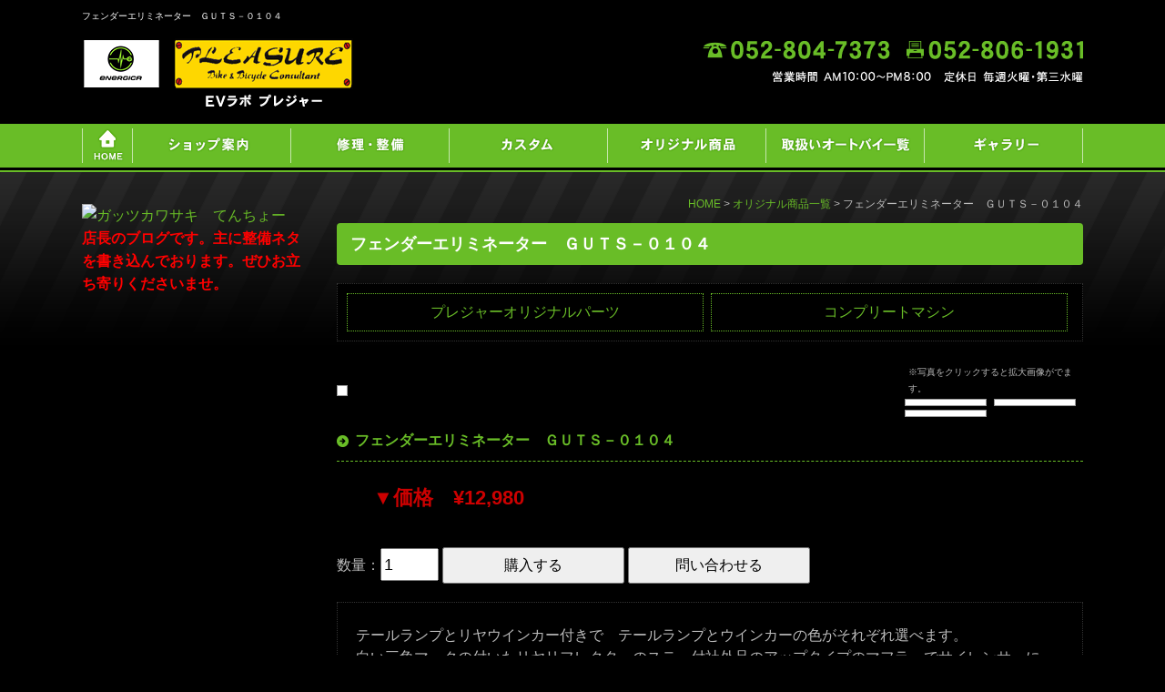

--- FILE ---
content_type: text/html
request_url: http://www.pleasure-mc.com/cathand/detail-712206.html
body_size: 20535
content:
<!DOCTYPE html PUBLIC "-//W3C//DTD XHTML 1.0 Transitional//EN"
 "http://www.w3.org/TR/xhtml1/DTD/xhtml1-transitional.dtd">
<html xmlns="http://www.w3.org/1999/xhtml" xml:lang="ja" lang="ja"><!-- InstanceBegin template="/Templates/index.dwt" codeOutsideHTMLIsLocked="false" -->
<head>
<!-- Google Tag Manager -->
<script>(function(w,d,s,l,i){w[l]=w[l]||[];w[l].push({'gtm.start':
new Date().getTime(),event:'gtm.js'});var f=d.getElementsByTagName(s)[0],
j=d.createElement(s),dl=l!='dataLayer'?'&l='+l:'';j.async=true;j.src=
'https://www.googletagmanager.com/gtm.js?id='+i+dl;f.parentNode.insertBefore(j,f);
})(window,document,'script','dataLayer','GTM-N2CQ4KT');</script>
<!-- End Google Tag Manager -->
<meta http-equiv="Content-Type" content="text/html; charset=Shift_JIS" />
<meta http-equiv="Content-Language" content="ja" />
<meta http-equiv="Content-Script-Type" content="text/javascript" />
<meta http-equiv="Content-Style-Type" content="text/css" />
<!-- InstanceBeginEditable name="doctitle" -->
<title>フェンダーエリミネーター　ＧＵＴＳ－０１０４｜バイクショップ　プレジャー</title>
<meta name="Description" content="フェンダーエリミネーター　ＧＵＴＳ－０１０４。EVラボ　プレジャーは愛知県日進市にある日本初上陸のハイスペック電動モーターサイクル イタリア製　ＥＮＥＲＧＩＣＡ（エネルジカ）取扱店でございます。オリジナルパーツ製作やバイクカスタムが得意技としています。世界に1台のバイクをぜひご覧下さい。バイクの修理・メンテナンスもお任せください！" />
<meta name="Keywords" content="フェンダーエリミネーター　ＧＵＴＳ－０１０４,バイクショップ　プレジャー" />
<!-- InstanceEndEditable -->
<meta name="referrer" content="no-referrer-when-downgrade"/>
<meta name="robots" content="index,follow" />
<link rel="stylesheet" type="text/css" media="all" href="../common/css/import.css" />
<link rel="alternate" media="only screen and (max-width: 640px)" href="http://smart.pleasure-mc.com//cathand/detail-712206.html" />
<link rel="stylesheet" href="http://maxcdn.bootstrapcdn.com/font-awesome/4.6.0/css/font-awesome.min.css" />
<script type="text/javascript" src="https://code.jquery.com/jquery-1.8.3.min.js" integrity="sha256-YcbK69I5IXQftf/mYD8WY0/KmEDCv1asggHpJk1trM8=" crossorigin="anonymous"></script>
<script type="text/javascript" src="../common/js/scrolltopcontrol.js"></script>
<!-- InstanceBeginEditable name="head" -->
<link rel="stylesheet" type="text/css" href="../lightbox2/css/lightbox.css">
<script type="text/javascript" src="../lightbox2/js/lightbox.js"></script>
<!-- InstanceEndEditable -->
<!-- InstanceParam name="HISTORY-BACK" type="boolean" value="true" -->
<!-- InstanceParam name="CONTACT" type="boolean" value="true" -->
<!-- InstanceParam name="side" type="boolean" value="true" -->
<!-- InstanceParam name="bodyID" type="text" value="" -->
<meta name="google-site-verification" content="fIOCrpFKzkOZDoi_jNbx4T14_I25WhiLLzR0lfnavfY" />
</head>
<body id="">
<!-- Google Tag Manager (noscript) -->
<noscript><iframe src="https://www.googletagmanager.com/ns.html?id=GTM-N2CQ4KT"
height="0" width="0" style="display:none;visibility:hidden"></iframe></noscript>
<!-- End Google Tag Manager (noscript) -->
<!-- InstanceBeginEditable name="mode_pc" --> <!-- InstanceEndEditable -->
<div id="body_bg">
	<div id="header">
		<div id="h1_wrap"><!-- InstanceBeginEditable name="h1" -->
		<h1>フェンダーエリミネーター　ＧＵＴＳ－０１０４</h1>
		<!-- InstanceEndEditable --></div>
		<div class="contentWrap">
			<p id="headerLog"><a href="../index.html"><img src="../images/whtml/header_logo.png" alt="EVラボ プレジャー " width="302" height="79" /></a></p>
			<ul id="headerEtc">
			  <li id="headerTel"><img src="../images/whtml/header_tel.png" alt="TEL:052-804-7373 FAX:052-806-1931 営業時間 AM10：00～PM8：00  定休日 毎週火曜・第三水曜" width="418" height="46" /></li>
			</ul>
		</div>
        </div><!-- HEADER END -->
		<div id="global">
			<div class="contentWrap">
				<ul class="menu">
					<li class="menu_01"><a href="../index.html"><img src="../images/nav1.png" width="56" height="38" alt="HOME" /></a></li>
					<li class="menu_02"><a href="../gallery/gallery_list-4400.html"><img src="../images/nav2.png" width="173" height="38" alt="ショップ案内" /></a></li>
					<li class="menu_03"><a href="../gallery/gallery_list-4401-21378-1.html"><img src="../images/nav3.png" width="174" height="38" alt="修理・整備" /></a></li>
					<li class="menu_04"><a href="../gallery/gallery_list-4401-21392-1.html"><img src="../images/nav4.png" width="174" height="38" alt="カスタム" /></a></li>
					<li class="menu_05"><a href="list.php"><img src="../images/nav5.png" width="174" height="38" alt="オリジナル商品" /></a></li>
					<li class="menu_06"><img src="../images/nav6.png" width="174" height="38" alt="取扱いオートバイ一覧" />
						<ul class="category">
						  <li><a href="https://energica-moto.com/" target="_blank">エネルジカ</a></li>
							<li><a href="http://www.goobike.com/shop/client_8200221/" target="_blank">Goonet</a></li>
					  </ul>
				  </li>
					<li class="menu_07"><a href="../flow_gallery/gallery_list-2541-13802-1.html"><img src="../images/nav7.png" width="175" height="38" alt="ギャラリー" /></a></li>
				</ul>
			</div>
		</div><!-- GLOBAL END -->
	
	<!-- InstanceBeginEditable name="MAIN-IMG" --> <!-- InstanceEndEditable -->
	<div id="container">
		<div id="wrapper">
			<div id="main">
			<!-- InstanceBeginEditable name="main" -->
				<div id="crumbs"><p><a href="../../index.html">HOME</a> &gt; <a href="../cathand/list.php">オリジナル商品一覧</a> &gt; フェンダーエリミネーター　ＧＵＴＳ－０１０４</p></div>
				<div id="cathand_detail">
					<h2 class="PageTitle"><span>フェンダーエリミネーター　ＧＵＴＳ－０１０４</span></h2>
					
					<div id="cathand_cate">
						
<ul class='big'>
	<li>
		<a href='/cathand/list-21820-0-0-0.html'>プレジャーオリジナルパーツ</a>
	</li>
	<li>
		<a href='/cathand/list-21985-0-0-0.html'>コンプリートマシン</a>
	</li>
</ul>
					</div>
					
					<!--詳細モジュールstart-->
	<script type='text/javascript'>
	function change_img(str){
		document.form1.detail_img.src=str;
	}
	function change_text(text){
		if(document.all){
			scrollBy(1,0);
			document.all('img_title').innerHTML = text;
		}else if(document.getElementById){
			scrollBy(1,0);
			document.getElementById('img_title').innerHTML = text;
		}
	}
	function FormCheck(){
		with (document.form1){
			if(isNaN(num.value)){
				alert('数量には半角数字を入力してください');
				num.focus();
				return false;
			}else if(num.value<=0){
				alert('購入数は1以上を入力してください');
				num.focus();
				return false;
			}
		}
		return true;
	}
	</script><form name='form1' action='https://smart.emono1.jp/user/payment/commodity_check.php?shop=5149&amp;serial=712206' method='post' onsubmit='return FormCheck();'><input type="hidden" name="charset" value="あ" />
	<div class='cathand_detail'>
			<div class='cathand_detail_left'>
			<p><span id='img_title' style="font-family:Osaka, 'ＭＳ Ｐゴシック', 'trebuchet MS', trebuchet, 'verdana', arial, sans-serif; "></span><br /></p>	<img name='detail_img' src='http://www.emono1.jp/img/pleasure/20180720125526_img1_70.jpg' alt='' />
			</div>
			<div class='cathand_detail_right'>
				<div class='cathand_detail_img'><p>※写真をクリックすると拡大画像がでます。</p><a href="javascript:change_img('http://www.emono1.jp/img/pleasure/20180720125526_img1_70.jpg');change_text('');"><img src='http://www.emono1.jp/img/pleasure/20180720125526_img1_70.jpg' border='0' alt='' /></a><a href="javascript:change_img('http://www.emono1.jp/img/pleasure/20180720125526_img2_27.jpg');change_text('');"><img src='http://www.emono1.jp/img/pleasure/20180720125526_img2_27.jpg' border='0' alt='' /></a><a href="javascript:change_img('http://www.emono1.jp/img/pleasure/20180720125526_img3_79.jpg');change_text('');"><img src='http://www.emono1.jp/img/pleasure/20180720125526_img3_79.jpg' border='0' alt='' /></a>
				</div>
				<h2>フェンダーエリミネーター　ＧＵＴＳ－０１０４</h2>
	
			<p class='de_pr'>▼価格　&yen;12,980
					</p>
					<p class='de_se'>
					</p>
					<p class='de_ad'>	</p>				<p class='de_ka'>
									数量：<input type='text' size='4' value='1' name='num' maxlength='3' />
									<input class='buy_button' type='button' value='購入する' onclick='var f=document.form1;f.action="https://smart.emono1.jp/user/payment/commodity_check.php?shop=5149&amp;serial=712206";f.method="post";if(FormCheck()){f.submit()};'/>
					<input class='otoiawase_button' type='button' value='問い合わせる' onclick='var f=document.form1;f.action="/cathand/otoiawase.php";f.method="get";f.submit();' />
					<input type='hidden' name='item' value='712206'>
					</p>
			</div>
			<div class='de_de'>▼詳細<br />テールランプとリヤウインカー付きで　テールランプとウインカーの色がそれぞれ選べます。 　<br />
白い三角マークの付いたリヤリフレクターのステー付社外品のアップタイプのマフラーでサイレンサーに<br />
干渉するものもございますので取り付けの際はご注意ください。<br />
２サイクルのＫＳＲには装着できません。<br />
<br />
GUTS-0104RO　レッドテール・オレンジウインカー<br />
GUTS-0104RC　レッドテール・クリアウインカー<br />
GUTS-0104RS　レッドテール・スモークウインカー<br />
GUTS-0104CO　クリアテール・オレンジウインカー<br />
GUTS-0104CC　クリアテール・クリアウインカー<br />
GUTS-0104CS　クリアテール・スモークウインカー<br />
<br />
ご注文の際にテールレンズとウインカーレンズの色をご指定くださいませ。		</div>
		</div>
		</form>
		<!--詳細モジュールend-->
		<!--アクセス解析start-->
		<script type='text/javascript' src='http://www.emono1.jp/client/acc/js.php?shop=pleasure'></script>
		<script type='text/javascript'>
		acc_analisis('フェンダーエリミネーター　ＧＵＴＳ－０１０４')
		</script>
		<!--アクセス解析end-->
							<ul id="lawlink">
						<li id="lawlink01"><a href="https://smart.emono1.jp/user/payment/commodity_check.php?shop=5149&amp;mode=carriage" target="_blank"><img src="../images/cathand/lawlink01.gif" width="230" height="50" alt="送料について" /></a></li>
						<li id="lawlink02"><a href="https://smart.emono1.jp/user/payment/commodity_check.php?shop=5149&amp;mode=payment" target="_blank"><img src="../images/cathand/lawlink02.gif" width="230" height="50" alt="お支払いについて" /></a></li>
						<li id="lawlink03"><a href="https://smart.emono1.jp/user/payment/commodity_check.php?shop=5149&amp;mode=transaction" target="_blank"><img src="../images/cathand/lawlink03.gif" width="230" height="50" alt="特定商取引法に基づく表記" /></a></li>
					</ul>
				</div>
				<!-- InstanceEndEditable -->  
					<div class="HistoryBack">
						<div class="Return"><a href='javascript:history.back();'><img src="../images/return.jpg" width="138" height="20" alt="前のページに戻る" /></a></div>
					</div>
					<!-- HISTORY-BACK END -->
				 </div>
			<!-- MAIN END -->
			
			<div id="side">
				<div id="side_form">
					
<table>
	<tr>
		<td class="addclass_td1">
			<a href='http://www.goobike.com/shop/client_8200221/zaiko.html'>
			<img  src='http://www.emono1.jp/img/pleasure/20171019180555_photo_89.jpg' border='0' alt='' />
			</a>		</td>
	</tr>
	<tr>
		<td class="addclass_td2">
			<a href='http://gutskawasaki.cocolog-nifty.com/blog/'>
			<img  src='http://www.emono1.jp/img/pleasure/20180924102919_photo_99.jpg' border='0' alt='ガッツカワサキ　てんちょー' />
			</a>			<p><font color=#FF0000><b>店長のブログです。主に整備ネタを書き込んでおります。ぜひお立ち寄りくださいませ。</b></font></p>
		</td>
	</tr>
	<tr>
		<td class="addclass_td3">
			<a href='https://www.facebook.com/%E3%82%AB%E3%83%AF%E3%82%B5%E3%82%ADshop%E3%83%97%E3%83%AC%E3%82%B8%E3%83%A3%E3%83%BC-1531295280502534/'>
			<img  src='http://www.emono1.jp/img/pleasure/20180614165443_photo_57.png' border='0' alt='' />
			</a>		</td>
	</tr>
	<tr>
		<td class="addclass_td4">
			<a href='https://twitter.com/kspleasure'>
			<img  src='http://www.emono1.jp/img/pleasure/20180614165920_photo_28.png' border='0' alt='' />
			</a>		</td>
	</tr>
	<tr>
		<td class="addclass_td5">
			<a href='http://www.bikebros.co.jp/brand'>
			<img  src='http://www.emono1.jp/img/pleasure/20180614165828_photo_80.jpg' border='0' alt='' />
			</a>		</td>
	</tr>
</table>
				</div>
				<!-- side_form END -->
			</div>
			<!-- SIDE END -->
			
		</div>
	
		<!-- WRAPPER END -->
		</div><!-- CONTAINER END -->
		<div id="footer">
        <div class="inner">
			<div id="footerLogo"><img src="../images/whtml/header_logo.png" alt="EVラボ プレジャー" width="302" height="79" />
			</div>
			<!---  footerLogo ここまで  --->
			<div id="footerMenu">
				<ul>
					<li><a href="/">HOME</a></li>
					<li><a href="../company.html">店舗案内</a></li>
					<li><a href="../privacy.html">個人情報保護</a></li>
					<li><a href="../about.html">当サイトについて</a></li>
					<li><a href="../link.html">おすすめサイト</a></li>
					<li><a href="../sitemap.html">サイトマップ</a></li>
				</ul>
			</div>
			<div id="calendar">	<table class="c_calendar1">
		<tr>
			<th class="c_month1" colspan="7">2026年01月</th>
		</tr>
		<tr>
			<th class="c_sun">日</th>
			<th class="c_mon">月</th>
			<th class="c_tue">火</th>
			<th class="c_weh">水</th>
			<th class="c_thu">木</th>
			<th class="c_fri">金</th>
			<th class="c_sat">土</th>
		</tr>

					<tr>
									<td  >
													&nbsp;
											</td>
									<td  >
													&nbsp;
											</td>
									<td  >
													&nbsp;
											</td>
									<td  >
													&nbsp;
											</td>
									<td  style="background-color:#b12424;">
																					1
																		</td>
									<td  style="background-color:#b12424;">
																					2
																		</td>
									<td  style="background-color:#b12424;">
																					3
																		</td>
							</tr>
					<tr>
									<td  style="background-color:#b12424;">
																					4
																		</td>
									<td  style="background-color:#b12424;">
																					5
																		</td>
									<td  style="background-color:#333333;">
																					6
																		</td>
									<td  style="background-color:#333333;">
																					7
																		</td>
									<td  style="background-color:#333333;">
																					8
																		</td>
									<td  style="background-color:#333333;">
																					9
																		</td>
									<td  style="background-color:#333333;">
																					10
																		</td>
							</tr>
					<tr>
									<td  style="background-color:#333333;">
																					11
																		</td>
									<td  style="background-color:#333333;">
																					12
																		</td>
									<td  style="background-color:#b12424;">
																					13
																		</td>
									<td  style="background-color:#333333;">
																					14
																		</td>
									<td  style="background-color:#333333;">
																					15
																		</td>
									<td  style="background-color:#333333;">
																					16
																		</td>
									<td  style="background-color:#333333;">
																					17
																		</td>
							</tr>
					<tr>
									<td  style="background-color:#333333;">
																					18
																		</td>
									<td  style="background-color:#333333;">
																					19
																		</td>
									<td class="c_today" style="background-color:#b12424;">
																					20
																		</td>
									<td  style="background-color:#b12424;">
																					21
																		</td>
									<td  style="background-color:#333333;">
																					22
																		</td>
									<td  style="background-color:#333333;">
																					23
																		</td>
									<td  style="background-color:#333333;">
																					24
																		</td>
							</tr>
					<tr>
									<td  style="background-color:#333333;">
																					25
																		</td>
									<td  style="background-color:#333333;">
																					26
																		</td>
									<td  style="background-color:#b12424;">
																					27
																		</td>
									<td  style="background-color:#333333;">
																					28
																		</td>
									<td  style="background-color:#333333;">
																					29
																		</td>
									<td  style="background-color:#333333;">
																					30
																		</td>
									<td  style="background-color:#333333;">
																					31
																		</td>
							</tr>
			</table>
	<table class="c_calendar2">
		<tr>
			<th class="c_month2" colspan="7">2026年02月</th>
		</tr>
		<tr>
			<th class="c_sun">日</th>
			<th class="c_mon">月</th>
			<th class="c_tue">火</th>
			<th class="c_weh">水</th>
			<th class="c_thu">木</th>
			<th class="c_fri">金</th>
			<th class="c_sat">土</th>
		</tr>

					<tr>
									<td  style="background-color:#333333;">
																					1
																		</td>
									<td  style="background-color:#333333;">
																					2
																		</td>
									<td  style="background-color:#b12424;">
																					3
																		</td>
									<td  style="background-color:#333333;">
																					4
																		</td>
									<td  style="background-color:#333333;">
																					5
																		</td>
									<td  style="background-color:#333333;">
																					6
																		</td>
									<td  style="background-color:#333333;">
																					7
																		</td>
							</tr>
					<tr>
									<td  style="background-color:#333333;">
																					8
																		</td>
									<td  style="background-color:#333333;">
																					9
																		</td>
									<td  style="background-color:#b12424;">
																					10
																		</td>
									<td  style="background-color:#333333;">
																					11
																		</td>
									<td  style="background-color:#333333;">
																					12
																		</td>
									<td  style="background-color:#333333;">
																					13
																		</td>
									<td  style="background-color:#333333;">
																					14
																		</td>
							</tr>
					<tr>
									<td  style="background-color:#333333;">
																					15
																		</td>
									<td  style="background-color:#333333;">
																					16
																		</td>
									<td  style="background-color:#b12424;">
																					17
																		</td>
									<td  style="background-color:#b12424;">
																					18
																		</td>
									<td  style="background-color:#333333;">
																					19
																		</td>
									<td  style="background-color:#333333;">
																					20
																		</td>
									<td  style="background-color:#333333;">
																					21
																		</td>
							</tr>
					<tr>
									<td  style="background-color:#333333;">
																					22
																		</td>
									<td  style="background-color:#333333;">
																					23
																		</td>
									<td  style="background-color:#b12424;">
																					24
																		</td>
									<td  style="background-color:#333333;">
																					25
																		</td>
									<td  style="background-color:#333333;">
																					26
																		</td>
									<td  style="background-color:#333333;">
																					27
																		</td>
									<td  style="background-color:#333333;">
																					28
																		</td>
							</tr>
			</table>
</div>
			
			<address>&copy;<script type="text/javascript">var startYear = 2018;thisDate = new Date();thisYear = thisDate.getFullYear();if(startYear!=thisYear){document.write(startYear+"-"+thisYear);}else{document.write(startYear);}</script> EVラボ プレジャー</address><!-- address END -->
		</div>
        </div><!-- FOOTER END -->
	
	<div id="accesslog">
		<!-- InstanceBeginEditable name="acc" --> <!-- InstanceEndEditable -->
	</div><!-- accesslog END -->
</div>
</body>
<!-- InstanceEnd --></html>


--- FILE ---
content_type: text/css
request_url: http://www.pleasure-mc.com/common/css/base.css
body_size: 35007
content:
@charset "Shift_JIS";
/*--------------------------------------------------------------------
guideline:since:writer:last_editday:last_editor:
--------------------------------------------------------------------*/

/*cssの初期化*/
/*タグの基本設定*/
/*タグの共有設定*/
/*枠基本スタイル*/
/*ナビゲーションの位置*/
/*スマートフォンサイト切り替えリンク*/

/*ヘッダー*/
/*グローバルメニュー*/
/*メインイメージ*/
/*メインコンテンツ*/
/*サイドメニュー*/
/*フッター*/

/*会社案内　company.html*/
/*個人情報保護　privacy.html*/
/*当サイトについて　about.html*/
/*おすすめサイト　link.html*/
/*法定表記について　law.html*/
/*サイトマップ　sitemap.html*/
/*トップ　index.html*/


/*--------------------------------------------------------------------*/
/*cssの初期化*/
/*--------------------------------------------------------------------*/
@font-face {
  font-family: "Meiryo";
  src: local("Meiryo");
  font-weight: 400;
}
html, body {
	font-family:"メイリオ",Meiryo,"Hiragino Kaku Gothic Pro W3","ヒラギノ角ゴ Pro W3",Osaka,
	"MS P Gothic","ＭＳ Ｐゴシック",sans-serif;
	font-feature-settings : "palt" 1;
	margin:0;
	padding:0;
	font-size:100%;
	background:#000;
}
h1, h2, h3, h4, h5, h6, address, div, blockquote, p, pre, ul, ol, li, dl, dt, dd, hr {
	font-family:"メイリオ",Meiryo,"Hiragino Kaku Gothic Pro W3","ヒラギノ角ゴ Pro W3",Osaka,
	"MS P Gothic","ＭＳ Ｐゴシック",sans-serif;
	font-feature-settings : "palt" 1;
	margin:0;
	padding:0;
	border:0;
	font-style:normal;
	font-weight:normal;
	font-size:100%;
}
table, caption, th, td {
	font-family:"メイリオ",Meiryo,"Hiragino Kaku Gothic Pro W3","ヒラギノ角ゴ Pro W3",Osaka,
	"MS P Gothic","ＭＳ Ｐゴシック",sans-serif;
	font-feature-settings : "palt" 1;
	margin:0;
	padding:0;
	border:0;
	font-style:normal;
	font-weight:normal;
	font-size:100%;
}
span, em, strong, dfn, code, samp, kbd, var, cite, abbr, acronym, sub, sup, q, br, ins, del, a, img, object, iframe {
	font-family:"メイリオ",Meiryo,"Hiragino Kaku Gothic Pro W3","ヒラギノ角ゴ Pro W3",Osaka,
	"MS P Gothic","ＭＳ Ｐゴシック",sans-serif;
	font-feature-settings : "palt" 1;
	margin:0;
	padding:0;
	border:0;
	font-style:normal;
	font-weight:inherit;
	font-size:100%;
}
/*--------------------------------------------------------------------*/
/*タグの基本設定*/
/*--------------------------------------------------------------------*/

#h1_wrap {
}
a {
	outline:none;
	color:#69bd27;
	text-decoration:none;
}
a:hover {
	color:#69bd27;
}
a:hover img {
	filter:alpha(opacity=60);
	-moz-opacity:0.60;
	opacity:0.60;
}
div.clear {
	clear:both;
}
hr {
	display:none;
}
ul {
	list-style:none;
}

/*--------------------------------------------------------------------*/
/*タグの共通設定*/
/*--------------------------------------------------------------------*/

/*各ページのページタイトル*/
.PageTitle {
	display:block;
	background:#69bd27;
	color:#FFFFFF;
	padding:7px 8px 0 15px;
	margin:0 0 20px 0;
	font-size:1.8rem;
	font-weight:bold;
	border-radius:4px; 
}
.PageTitle span{
	display:block;
	padding:0 0 7px 0 ;
}
.SmallTitle {
	display:block;
	padding:8px 8px 8px 20px;
	font-weight:bold;
	margin:0 0 20px 0;
	font-size:1.6rem;
	color:#69bd27;
	border-bottom:1px dashed #69bd27;
	background: url(../../images/SmallTitle.png) no-repeat center left;
}
/*コメント部分uタグ*/
u{
	display:block;
	/* margin-bottom:-1.5em; */
	padding:0 0 0 20px;
	font-weight:bold;
	text-decoration:none;
}
/* table基本設定 */
div#PrivacyWrapper div#privacy dl dd table.companyTable,
div#about dl dd table,
div#link01 table,
div#company02 table,
div#law02 table{
	border-collapse:separate;
	width:100%;
}
div#PrivacyWrapper div#privacy dl dd table.companyTable tr,
div#about dl dd table.tr,
div#link01 table tr,
div#company02 table tr{
}
div#PrivacyWrapper div#privacy dl dd table.companyTable tr th,
div#about dl dd table tr th,
div#link01 table tr th,
div#company02 table tr td.col_1,
div#law02 table td.left{
	width:20%;
	padding: 8px 10px;
	background:#333;
}
div#PrivacyWrapper div#privacy dl dd table.companyTable tr td,
div#about dl dd table tr td,
div#link01 table tr td,
div#company02 table tr td.col_2,
div#law02 table td.right{
	padding: 8px 10px;
	background:#000;
	border-bottom:1px solid #333;
}
table.fixed{
    table-layout: fixed;
}
table.border-on{
	width:100%;
	margin:10px 0;
	border:1px solid #c8c8c8;
	border-collapse:collapse;
    box-sizing: border-box;
}
table.border-on td{
	padding:5px;
	border:1px solid #c8c8c8;
}
table.border-off{
	width:100%;
	margin:10px 0;
	border-collapse:collapse;
    box-sizing: border-box;
}
table.border-off td{
	padding:5px;
}
/* dl基本設定 */
div#PrivacyWrapper div#privacy dl, div#about dl {
}
div#PrivacyWrapper div#privacy dl dt, div#about dl dt {
	display:block;
	padding:8px 8px 8px 20px;
	font-weight:bold;
	margin:0 0 20px 0;
	font-size:1.6rem;
	color:#69bd27;
	border-bottom:1px dashed #69bd27;
	background: url(../../images/SmallTitle.png) no-repeat center left;
}
div#PrivacyWrapper div#privacy dl dd, div#about dl dd {
	margin:10px 0 30px;
	padding:0;
}
div#PrivacyWrapper div#privacy dl dd p, div#about dl dd p {
	margin:10px 0;
}
div#PrivacyWrapper div#privacy dl dd ol, div#about dl dd ol {
	padding-left:13px;
	margin:10px 0 10px 13px;
	border:none;
}
div#PrivacyWrapper div#privacy dl dd li, div#about dl dd ol li {
	margin:0 0 10px 0;
}
div#PrivacyWrapper div#privacy dl dd a, div#about dl dd a {
}
div#PrivacyWrapper div#privacy dl dd a:hover, div#about dl dd a:hover {
}
/*猫システム 編集可能領域 共通CSS*/
div#wrapper div#main .nekoBase {
}
div#wrapper div#main .nekoBase div.left{
	clear:both;
}
div#wrapper div#main .nekoBase div.left img{
	float: left;
	margin-right: 10px;
}
div#wrapper div#main .nekoBase div.right{
	clear:both;
}
div#wrapper div#main .nekoBase div.right img{
	float: right;
	margin-left: 10px;
}
div#wrapper div#main .nekoBase img{
	clear:both;
	margin: 0 0 8px;
	max-width: 100%;
}
div#wrapper div#main .nekoBase a img{
	max-width: 32.5%;
}
div#wrapper div#main .nekoBase div.big a img{
	max-width: 100%;
}
div#wrapper div#main .nekoBase a:hover img{
}
/*Tcell*/
div.Tcell{
	width: 100%;
	margin: 0 auto 20px;
	display: table;
	table-layout: fixed;
}
div.Tcell>div{
	display: table-cell;
	padding: 10px;
	vertical-align:top;
}
div.Tcell>div img{
	max-width: 100%;
}
/*text-align*/
.txtL{
	text-align:left;
}
.txtR{
	text-align: right;
}
.txtC{
	text-align: center;
}
/*btn01*/
.btn01{
}
.btn01 a{
	display:inline-block;
	text-decoration:none;
	background: #ccc;
	padding: 5px 50px;
}
/*clearFix*/
.clear:after {
  content : "";
  display : block;
  height : 0;
  clear : both;
}

/*textHidden*/
.textHidden{
overflow: hidden;
text-indent: 100%;
white-space: nowrap;
}

/*contentWrap*/
.contentWrap{
	width: 1100px;
	margin: 0 auto;
}

/*--------------------------------------------------------------------*/
/*枠基本スタイル*/
/*--------------------------------------------------------------------*/
html {
	font-size: 62.5%; /*10px*/
}
body {
	line-height: 1.6;
	color:#bbb;
	font-size: 1.6rem;/*16px同様のサイズ*/
	min-width: 1100px;/* 表示したい背景の最大幅を入力 */
	background: url(../../images/body_back.png) repeat-x;
	
}
div#body_bg {
	/* background: url(../../images/body_back.gif) repeat-x #fff; */
}
div#container {
	width: 1100px;
	margin:0 auto;
	padding-top:30px;
	padding-bottom:30px;
}

#top div#container {
	width:100%;
	margin:0 auto;
	padding-top:30px;
	padding-bottom:30px;
}
div#wrapper {
	clear:both;
	padding:0;
}
div#wrapper:after {
	content:"";
	display:block;
	height:0;
	clear:both;
}
* html div#wrapper {
	width:1100px;
	float:left;
}
/*--------------------------------------------------------------------*/
/*ナビゲーションの位置*/
/*--------------------------------------------------------------------*/
div#side {
	float:left;
	width:250px;
	margin:0px 0 0 0;
}
div#main {
	float:right;
	width:820px;
	line-height:1.8;
}

body#top div#container {
	width: 100%;
}
body#top div#main {
	width: 100%;
}
/*--------------------------------------------------------------------*/
/*　スマートフォンサイト切り替えリンク*/
/*--------------------------------------------------------------------*/
div#mode_pc {
	padding: 20px 5px;
	background-color: #666;
}
div#mode_pc:after {/*clear*/
	content : "";
	display : block;
	height : 0;
	clear : both;
}
div#mode_pc p {
	width: 98%;
	clear:both;
	list-style:none;
	margin:0 auto;
	padding: 0;
	text-align: left;
}
div#mode_pc p a {
	display: block;
	text-decoration: none;
	width: 95%;
	height: 100%;
	margin:0 auto 0;
	padding:15px 20px;
	font-weight: bold;
	border-radius: 6px;
	background: -webkit-gradient(linear, left top, left bottom, color-stop(0.00, #d8dada), color-stop(0.22, #f1f1f1), color-stop(0.44, #c7c8ca), color-stop(0.74, #e7e8e8), color-stop(1.00, #fdfdfd));
	background: -webkit-linear-gradient(top, #d8dada 0%, #f1f1f1 22%, #c7c8ca 44%, #e7e8e8 74%, #fdfdfd 100%);
	background: -moz-linear-gradient(top, #d8dada 0%, #f1f1f1 22%, #c7c8ca 44%, #e7e8e8 74%, #fdfdfd 100%);
	background: linear-gradient(to bottom, #d8dada 0%, #f1f1f1 22%, #c7c8ca 44%, #e7e8e8 74%, #fdfdfd 100%);
	-webkit-box-shadow: 1px 1px 1px rgb(186, 186, 186);
	-moz-box-shadow: 1px 1px 1px rgb(186, 186, 186);
	-ms-box-shadow: 1px 1px 1px rgb(186, 186, 186);
	box-shadow: 1px 1px 1px rgb(186, 186, 186);
	text-shadow: 1px 1px 0px rgb(255, 255, 255);
	border: 1px solid #999;
	color: #333;
	font-size: 3.0rem;
}
div#mode_pc p a span {
	display: block;
	margin: 0 10px;
	padding-top: 13px;
	height:67px;
	background: url(../../images/templates/smart_phone.png) right center no-repeat
}
/*--------------------------------------------------------------------*/
/*ヘッダー*/
/*--------------------------------------------------------------------*/
div#header {
	clear:both;
	width:1100px;
	height:136px;
	margin:0 auto;
	position:relative;
	/* background:url(../../images/whtml/header_bg.png) no-repeat top; */
}
div#header h1 {
	position:absolute;
	top:10px;
	left:0px;
	font-size: 1.0rem;
	color:#fff;
}
div#header p#headerLog {
	position: absolute;
	top: 38px;
	left: 2px;
}
div#header #headerEtc {
}
div#header #headerTel {
	
	position:absolute;
	top:45px;
	right:0px;
}

/*--------------------------------------------------------------------*/
/*グローバルメニュー*/
/*--------------------------------------------------------------------*/
div#global {
	clear:both;
	width: 100%;
	padding:5px 0px;
	box-sizing: border-box;
}
ul.menu {
    display: table;
    width: 1100px;
    margin: 0 auto;
    text-align:center;
}

ul.menu > li {
	vertical-align: middle;
	position: relative;
	height:38px;
	float:left;
}

ul.menu > li a {
    display: block;
}

ul.menu li > a:hover {
	background:#69bd27;
   -moz-transition: .3s;
   -webkit-transition: .3s;
   -o-transition: .3s;
   -ms-transition: .3s;
   transition: .3s;
}

ul.menu > li > ul.category {
    visibility: hidden;
    opacity: 0;
    position: absolute;
    top: 0;
    width: 100%;
    z-index:99;
    -webkit-transition: all .2s ease;
    transition: all .2s ease;
    background: #3e8e00;
	color:#fff;
}

ul.menu > li:hover ul.category {
	top: 43px;
    visibility: visible;
    opacity: 1;
}

ul.menu li ul li a {
    color: #fff;
    border-bottom: 1px solid #69bd27;
    padding-top: 5px;
    padding-bottom: 5px;
}
ul.menu li ul li a:hover {
	color:#fff;
}

/*--------------------------------------------------------------------*/
/*メインイメージ*/
/*--------------------------------------------------------------------*/

/*MAIN-IMG 1100px*/
div#MAIN-IMG {
	width:1100px;
	margin: 40px auto 0 auto;
	text-align: center;
}
div#MAIN-IMG div#slider {
	overflow: hidden;
	width:1100px;
	height: 482px; /*高さ無しでも可能ですが、ローディング画面がでなくなります*/
	margin: 0 auto 10px;
	text-align: center;
}
div#MAIN-IMG img {
	width:1100px;
	text-align: center;
}
div#MAIN-IMG a img {
}
div#MAIN-IMG a:hover img {
}
/*--------------------------------------------------------------------*/
/*パンくずリスト*/
/*--------------------------------------------------------------------*/

div#main div#crumbs {
	width: 100%;
	margin: 0px auto 10px;
	font-size: 1.2rem;
	text-align:right;
}
body#top div#main  div#crumbs {
	width: 1100px;
	margin: 10px auto 0;
	font-size: 1.2rem;
}
div#main div#crumbs p{
	margin:0;
	padding:0;
}
/*--------------------------------------------------------------------*/
/*前のページの戻る＆ページの先頭に戻る*/
/*--------------------------------------------------------------------*/
div.HistoryBack {
	clear:both;
}
div.HistoryBack:after {
	content:"";
	display:block;
	height:0;
	clear:both;
}
div.HistoryBack div.Return {
	float:left;
	width:138px;
	height:20px;
	margin-right:10px;
	background:url(../../images/return_on.jpg) no-repeat;
}
div.HistoryBack a:hover img {
	filter:alpha(opacity=0);
	-moz-opacity:0;
	opacity:0;
}
/*--------------------------------------------------------------------*/
/*サイドメニュー*/
/*--------------------------------------------------------------------*/

/*IE8　対策*/
div#side table {
	table-layout:fixed;
}
/*共通見出し　リンクなし*/
.Side_title {
	display:block;
	padding:8px 5px 8px 10px;
	background:#666;
	color:#FFF;
}
/*共通見出し　リンクあり*/
.Side_title_a {
	margin-bottom:1px;
}
.Side_title_a a {
	display:block;
	padding:8px 5px 8px 10px;
	background:#666;
	color:#FFF;
	text-decoration:none;
}
.Side_title_a a:hover {
	background:#999;
	color:#FFF;
}
/*HOME*/
div#side ul#side_home li#home {
	margin-bottom:8px;
	background: url(../../images/side_home_on.gif) no-repeat;
}
div#side ul#side_home li#home a:hover img {
	filter:alpha(opacity=0);
	-moz-opacity:0;
	opacity:0;
}
/*side_form*/
div#side div#side_form {
	width:250px;
	margin-bottom:0px;
}
div#side div#side_form table {
	border-collapse:collapse;
}
div#side div#side_form table tr {
}
div#side div#side_form table tr td {
	width:250px;
	padding-bottom:10px;
}
div#side div#side_form table tr td img {
	max-width:250px;
	vertical-align: top;
}
div#side div#side_form table tr td a img {
}
div#side div#side_form table tr td a:hover img {
}
div#side div#side_form table tr td p {
}
div#side div#side_form table tr td p a {
}
div#side div#side_form table tr td p a:hover {
}
/*side_g3cate*/
div#side div.side_g3cate {
	margin:0 0 5px 0;
}
div#side div.side_g3cate ul.category {
	width:250px;
}
div#side div.side_g3cate ul.category li {
	list-style:none;
	border-bottom:1px solid #FFFFFF;
}
div#side div.side_g3cate ul.category li a {
	display:block;
	padding:7px 7px 7px 10px;
	background:#999999;
	color:#FFFFFF;
	text-decoration:none;
}
div#side div.side_g3cate ul.category li a:hover {
	background:#CCCCCC;
	color:#FFFFFF;
}
/*side_g4cate*/
div#side div.side_g4cate {
	margin:0 0 5px 0;
}
div#side div.side_g4cate ul.category {
	width:250px;
}
div#side div.side_g4cate ul.category li {
	list-style:none;
	border-bottom:1px solid #FFFFFF;
}
div#side div.side_g4cate ul.category li a {
	display:block;
	padding:7px 7px 7px 10px;
	background:#999999;
	color:#FFFFFF;
	text-decoration:none;
}
div#side div.side_g4cate ul.category li a:hover {
	background:#CCCCCC;
	color:#FFFFFF;
}
/*side01*/
div#side ul#side01 {
	width:250px;
	margin-bottom:5px;
}
div#side ul#side01 li {
	background:#999999;
	margin-bottom:1px;
}
div#side ul#side01 li a {
	width:234px;
	padding:8px;
	display:block;
	color:#FFFFFF;
	background:#999999;
	text-decoration:none;
}
div#side ul#side01 li a:hover {
	background:#CCCCCC;
}
/*サイドメニュー会社案内*/
div#side div#side_company {
	margin:0 0 5px 0;
	width:250px;
}
div#side div#side_company table {
	border-collapse:collapse;
	width:250px;
}
div#side div#side_company table tr {
}
div#side div#side_company table tr td {
	width:232px;
	background:#FFFFFF;
	border:1px solid #c8c8c8;
	padding:8px;
}
div#side div#side_company table tr td img {
	border:1px solid #c8c8c8;
	vertical-align: top;
	max-width:100%;
}
div#side div#side_company table tr td a img {
}
div#side div#side_company table tr td a:hover img {
}
div#side div#side_company table tr td p {
}
div#side div#side_company table tr td p a {
}
div#side div#side_company table tr td p a:hover {
}
div#side div#side_company table tr td p b {
	color:#ff9336;
}
div#side div#side_company table tr td p u {
	display:block;
	color:#333;
	text-decoration:none;
	font-weight: bold;


	padding: 2px 0 2px 5px;
	margin: 5px 0;
	margin-bottom:-10px;
	border-left: 5px solid #c8c8c8;

	border-bottom: 1px dotted #c8c8c8;
}
div#side div#side_company table tr td div img {
	border:none;
	width:85px;
	height:26px;
	float:right;
	padding:5px 0 0 0;
}
/*side_banner*/
div#side div#side_banner {
	width:250px;
}
div#side div#side_banner table {
	border-collapse:collapse;
}
div#side div#side_banner table tr {
}
div#side div#side_banner table tr td {
	width:250px;
	padding-bottom:5px;
}
div#side div#side_banner table tr td img {
	max-width:250px;
	vertical-align: top;
}
div#side div#side_banner table tr td a img {
}
div#side div#side_banner table tr td a:hover img {
}
div#side div#side_banner table tr td p {
}
div#side div#side_banner table tr td p a {
}
div#side div#side_banner table tr td p a:hover {
}

/*--------------------------------------------------------------------*/
/*フッター*/
/*--------------------------------------------------------------------*/
div#footer {
	clear:both;
	width: 100%;
	overflow:hidden;
	background:url(../../images/footer.png) no-repeat center top;
	color:#fff;
}
div#footer .inner{
	width:1100px;
	position:relative;
	height:240px;
	margin:0 auto;
}
/*footerLogo*/
div#footerLogo{
	position:absolute;
	left:0px;
	top:65px;
}
div#footer div#footerMenu {
	position:absolute;
	right:0px;
	top:200px;
	font-size:12px;
}
div#footer div#footerMenu ul {
}
div#footer div#footerMenu ul li {
	margin-bottom:5px;
	display:inline;
	line-height:1.4;
}
div#footer div#footerMenu ul li a {
	white-space:nowrap;
	padding-left:5px;
	color: #FFF;
	text-decoration: none;
}
div#footer div#footerMenu ul li a:hover {
	text-decoration: underline;
}
/*カレンダー*/
div#footer div#calendar{
	position:absolute;
	right:0px;
	top:30px;
	overflow:hidden;
}
div#footer div#calendar table{
	float:left;
	display:block;
	margin-left:15px;
}
div#footer div#calendar table th{
	text-align:center;
	font-size:12px;
	padding:0px 5px;
}
div#footer div#calendar table td{
	text-align:center;
	font-size:12px;
	padding:0px 5px;
}
/*コピーライト*/
div#footer address {
	position:absolute;
	left:0px;
	top:200px;
	font-size:12px;
}
/*--------------------------------------------------------------------*/
/*会社案内　company.html*/
/*--------------------------------------------------------------------*/
div#company {
	width:820px;
	margin:0;
}
/*company01*/

div#company01 {
	margin-bottom: 30px;
}
div#company01 table {
	width:820px;
	margin:10px 0;
	border-collapse:collapse;
	table-layout:fixed;
}
div#company01 table tr {
}
div#company01 table tr td {
	width:820px;
	padding-bottom:10px;
}
div#company01 table tr td img {
	float:right;
	max-width:240px;
	padding-left:10px;
	background:#000;
}
div#company01 table tr td a img {
}
div#company01 table tr td a:hover img {
	filter:alpha(opacity=0);
	-moz-opacity:0;
	opacity:0;
}
div#company01 table tr td p {
}
div#company01 table tr td p u {
	display:block;
	background:#666666;
	color:#FFFFFF;
	width:auto;
	text-decoration:none;
	margin-bottom:-15px;
	padding:5px 8px;
}
div#company01 table tr td p a {
}
div#company01 table tr td p a:hover {
}
div#company01 table tr td div img {
	border:none;
	width:85px;
	height:26px;
	float:right;
	padding:5px 0 0 0;
}
div#company01 table tr td div a:hover img {
	filter:alpha(opacity=60);
	-moz-opacity:0.60;
	opacity:0.60;
}
/*company02*/
div#company02 {
	width:820px;
	margin-bottom:30px;
}
/*company03*/

div#company03 {
	margin-bottom: 30px;
}
div#company03 div#gmap iframe {
	margin-bottom:10px;
}
/*--------------------------------------------------------------------*/
/*個人情報保護　privacy.html*/
/*--------------------------------------------------------------------*/
div#PrivacyWrapper div#privacy {
	width:820px;
	margin:0;
}
div#PrivacyWrapper div#privacy p {
	width:820px;
	margin:0 0 10px 0;
}
/*--------------------------------------------------------------------*/
/*当サイトについて　about.html*/
/*--------------------------------------------------------------------*/
div#about {
	width:820px;
	margin:0;
}
div#about p {
	width:820px;
	margin:0 0 10px 0;
}
/*--------------------------------------------------------------------*/
/*おすすめサイト　link.html*/
/*--------------------------------------------------------------------*/

div#link {
	width:820px;
	margin:0;
}
/*link01*/
div#link01 p {
	margin-bottom:15px;
}
div#link01 p span {
	font-size: 1.0rem;
}
/*link02*/
div#link02 ul.exWrap{
	list-style: none;
	margin: 10px 15px;
}
div#link02 ul.exWrap li{
	display: inline-block;
	padding: 3px 20px;
	margin-right: 15px;
	color: #666;
	font-weight:bold;
	border: 1px dotted #69bd27;
	border-radius: 5px;
	overflow: hidden;
	font-size: 80%;
}
div#link02 ul.exWrap li a{
	background:  #333;
	margin: -3px -20px;
	padding: 3px 20px;
	display:block;
	text-decoration: none;
	color:#69bd27;
}
div#link02 p.link_cate{
	clear: both;
	margin: 10px 0 10px;
	padding: 2px 0 2px 10px;
	height:30px;
	font-size: 1.6rem;
	font-weight:bold;
	border-bottom: 1px solid #69bd27;
	border-left: 5px solid #69bd27;
	color:#69bd27;
}
div#link02 dl.systemDl{
}
div#link02 dl.systemDl dt{
	background:url(../../images/burette_on.jpg) no-repeat left center;
}
div#link02 dl.systemDl dt a{
	display:block;
	padding:0 0 0 18px;
	background:url(../../images/burette.jpg) no-repeat left center;
	font-weight:bold;
	text-decoration: none;
	color:#666666;
}
div#link02 dl.systemDl dt a:hover{
	background:url(../../images/burette_on.jpg) no-repeat left center;
	text-decoration: underline;
}
div#link02 dl.systemDl dd{
	margin:0 0 10px 0;
	padding:0 0 10px 0;
	border-bottom: 1px dotted #CCC;
}
div#link02 dl.systemDl dd:after {
  content : "";
  display : block;
  height : 0;
  clear : both;
}
div#link02 dl.systemDl dd p{
	width:60%;
	margin:0;
	float: left;
	font-size: 80%;
}
div#link02 dl.systemDl dd a{
	float: left;
	padding: 0 0 0 1%;

}
div#link02 dl.systemDl dd a img{
	max-width:100%;
}
div#link02 dl.systemDl dd a img{
}
div#link02 dl.systemDl dd a:hover img{
}

/*--------------------------------------------------------------------*/
/*法定表記　law.html*/
/*--------------------------------------------------------------------*/

div#law{
	margin:10px 0;
	clear:both;
	width:820px;
}
/*law01*/
div#law01{
	margin:10px 0;
	clear:both;
	width:820px;
}
div#law01 p{
	line-height:1.4;
}
div#law01 p u{
	display:block;
	margin-bottom:-10px;
	padding:0 0 0 18px;
	background:url(../../images/burette.jpg) no-repeat left 3px;
	font-weight:bold;
	text-decoration: none;
	color:#666666;
}
div#law01 p a{
}
div#law01 p a:hover{
}

/*law02*/
div#law02 h3 {
	margin:10px 0;
}
div#law02 table td.title{
	width:100%;
	background: url("../../images/burette_on.jpg") no-repeat left center;
    padding: 5px 0 5px 20px;
	font-weight: bold;
}

div#law02 table tr.etc td{
	width:100%;
	padding:8px;
	background:#F0F0F0;
}

/*--------------------------------------------------------------------*/
/*いまさら聞けない！バイクのQ&amp;A　faq.html*/
/*--------------------------------------------------------------------*/
div#faq{
	width: 820px;
	margin:0;
}

/*faq01*/
div#faq01 p#currentCate{
	padding:6px 10px;
	margin:0;
	background:#333333;
}
div#faq01 p#currentCate span{
	margin-left:30px;
	font-size: 1.8rem;
	font-weight:bold;
}
div#faq01 div.faq{
}
div#faq01 div.faq div#questions_cate{
}
div#faq01 div.faq div#questions_cate ul{
	clear:both;
	width: 820px;
	box-sizing: border-box;
	overflow:hidden;
	padding:0 0 10px 8px;
	border:1px solid #333333;
	margin-bottom:15px;
}
div#faq01 div.faq div#questions_cate ul:after {
	content:"";
	display:block;
	height:0;
	clear:both;
}
div#faq01 div.faq div#questions_cate ul li{
	float:left;
	width: 249px;
	padding:6px 8px;
	margin:10px 6px 0 0;
	background:#69bd27;
	color:#000;
	text-align: center;
	border: 1px dotted #69bd27;
}
div#faq01 div.faq div#questions_cate ul li a{
	display:block;
	margin:-6px -8px;
	padding:6px 8px;
	text-decoration:none;
	text-align:center;
	font-weight: normal;
	color:#69bd27;
	background:#000;
}
div#faq01 div.faq div#questions_cate ul li a:hover{
	background:#69bd27;
	color:#000;
}
div#faq01 div.faq div#questions{
	margin:10px 0 30px;
}
div#faq01 div.faq div#questions h3{
	clear:both;
	display:block;
	padding:8px 8px 8px 20px;
	font-weight:bold;
	margin:0 0 20px 0;
	font-size:1.6rem;
	color:#69bd27;
	border-bottom:1px dashed #69bd27;
	background: url(../../images/SmallTitle.png) no-repeat center left;
}
div#faq01 div.faq div#questions ul{
	margin:0 5px;
}
div#faq01 div.faq div#questions ul li{
	padding:5px 8px 5px 23px;
	background:url(../../images/faq/faq_q.gif) no-repeat left center;
}
div#faq01 div.faq div#questions ul li a{
	color:#bbb;
	text-decoration:underline;
}
div#faq01 div.faq div#questions ul li a:hover{
	color:#999999;
	text-decoration:underline;
}
div#faq01 div.faq div#answers{
	clear:both;
	margin:0 0 30px;
}
div#faq01 div.faq div#answers h3{
	clear:both;
	display:block;
	padding:8px 8px 8px 20px;
	font-weight:bold;
	margin:0 0 20px 0;
	font-size:1.6rem;
	color:#69bd27;
	border-bottom:1px dashed #69bd27;
	background: url(../../images/SmallTitle.png) no-repeat center left;
}
div#faq01 div.faq div#answers ul{
	margin:0 5px;
}
div#faq01 div.faq div#answers ul li{
}
div#faq01 div.faq div#answers ul li dl{
	margin-bottom:10px;
}
div#faq01 div.faq div#answers ul li dl dt{
	padding:0 0 0 23px;
	background:url(../../images/burette.jpg) no-repeat left center;
	font-weight:bold;
	text-decoration:none;
}
div#faq01 div.faq div#answers ul li dl dt em.question{
}
div#faq01 div.faq div#answers ul li dl dt em.question span.q{
}
div#faq01 div.faq div#answers ul li dl dt em.question span.num{
}
div#faq01 div.faq div#answers ul li dl dt em.question span.dot{
}
div#faq01 div.faq div#answers ul li dl dt strong{
}
div#faq01 div.faq div#answers ul li dl dd{
	padding:8px;
}
div#faq01 div.faq div#answers ul li dl dd p{
}
div#faq01 div.faq div#answers ul li dl dd p em.answer{
}
div#faq01 div.faq div#answers ul li dl dd p em.answer span.a{
}
div#faq01 div.faq div#answers ul li dl dd p em.answer span.num{
}
div#faq01 div.faq div#answers ul li dl dd p em.answer span.dot{
}
div#faq01 div.faq div#answers ul li dl dd p em.answer span.qcontents{
}
/*--------------------------------------------------------------------*/
/*サイトマップ　sitemap.html*/
/*--------------------------------------------------------------------*/
div#sitemap {
	width:820px;
	margin:0;
}
div#sitemap p {
	width:820px;
	margin:10px 0 10px 10px;
}
div#sitemap ul {
	margin-left:10px;
}
div#sitemap ul li {
	padding:10px 0;
	border-top:1px dotted #666;
	background:url(../../images/burette_on.jpg) no-repeat left center;
}
div#sitemap ul li.nolink {
	display:block;
	color:#bbb;
	padding:10px 0 10px 23px;
	background:url(../../images/burette.jpg) no-repeat left center;
	text-decoration:none;
	font-weight:bold;
}
div#sitemap ul li a {
	display:block;
	padding:0 0 0 23px;
	background:url(../../images/burette.jpg) no-repeat left center;
	text-decoration:none;
	font-weight:bold;
	line-height: 1.4;
}
div#sitemap ul li a:hover {
	background:url(../../images/burette_on.jpg) no-repeat left center;
	text-decoration:underline;
}
/*商品カテゴリー*/
div#sitemap ul.big {
	margin-top:-10px;
	margin-bottom:10px;
}
div#sitemap ul.big li {
	margin-left:35px;
	padding:0;
	border-top:none;
	background:none;
}
div#sitemap ul.big li a {
	background:url(../../images/sitemap/cate_small.png) no-repeat left center;
	line-height: 1.4;
}
div#sitemap ul.big li a:hover {
	background:url(../../images/sitemap/cate_small.png) no-repeat left center;
}
div#sitemap ul.small {
	margin:0px;
	padding:0;
	line-height:0;
	font-size:0;
}
div#sitemap ul.small li {
	margin-left:35px;
	padding:0;
	border-bottom:none;
}
div#sitemap ul.small li a {

	display:block;
	padding:0 0 0 18px;
	text-decoration:none;
	font-weight:bold;
	margin:0px;
	font-size: 1.2rem;
	line-height: 1.4;
}
div#sitemap ul.small li a:hover {
	text-decoration:underline;
}
/*ギャラリーカテゴリー*/
div#sitemap div.sitemap02 ul.category {
	margin-top:-10px;
	margin-bottom:10px;
	line-height:0;
	font-size:0;
}
div#sitemap div.sitemap02 ul.category li {
	margin-left:35px;
	padding:0;
	border-top:none;
	background:none;
}
div#sitemap div.sitemap02 ul.category li a {
	background:url(../../images/sitemap/cate_small.png) no-repeat left center;
	font-size: 1.2rem;
	line-height: 1.4;
}
div#sitemap div.sitemap02 ul.category li a:hover {
	background:url(../../images/sitemap/cate_small.png) no-repeat left center;
}
/*リフォームカテゴリー*/
div#sitemap div.sitemap02 ul.exWrap {
	margin-top:-10px;
	margin-bottom:10px;
	line-height:0;
	font-size:0;
}
div#sitemap div.sitemap02 ul.exWrap li {

	background:url(../../images/sitemap/cate_small.png) no-repeat left center;
	margin-left:35px;
	padding:0;
	border-top:none;
	background:none;
}
div#sitemap div.sitemap02 ul.exWrap li a {
	background:url(../../images/sitemap/cate_small.png) no-repeat left center;
	font-size: 1.2rem;
	line-height: 1.4;
}
div#sitemap div.sitemap02 ul.exWrap li a:hover {
	background:url(../../images/sitemap/cate_small.png) no-repeat left center;
}
/*--------------------------------------------------------------------*/
/*index.html*/
/*--------------------------------------------------------------------*/

div#index {
}

/*index01*/
div#index01 {
	margin: 0 auto 30px;
}
div#index01 div p u{
	margin-bottom: 0;
	display:block;
	color:#69bd27;
	font-size:19pt;
	padding:0px 0px 30px 480px;
	background:url(../../images/index/index01_tit.png) no-repeat top right;
}
/*index02*/
div#index02 {
	margin: 0 auto 30px;
}
/*index03*/
div#index03 {
	padding-top:50px;
	padding-bottom:100px;
	background:url(../../images/index/index03_bg.png) no-repeat top center;
}
/*index04*/
div#index04 {
	margin: 0 auto 60px;
}
div#index04 h2{
	padding-bottom:15px;
}
/*index05*/
div#index05 {
	margin: 0 auto 65px;
	text-align:center;
}
div#index05 h2{
	text-align:left;
	height:120px;
	background:url(../../images/index/index05_tit.png) no-repeat top center;
}
div#index05 h2 span{
	padding-left:120px;
	padding-top:20px;
	color:#fff;
	font-weight:bold;
	display:block;
}
div#index05 h2 span strong{
	display:block;
	font-size:22pt;
	line-height:130%;
	color:#fff000;
}
div#index05 ul{
	text-align:left;
}
div#index05 ul li{
	margin-bottom: 10px;
}
div#index05 u{
	margin-bottom: 0;
	padding:3px 0;
	color:#69bd27;
	font-size:110%;
	background:url(../../images/index/index05_icon1.png) no-repeat left center;
	padding-left:30px;
	line-height:100%;
}
div#index05 u strong{
	color:#fff000;
}
div#index05 p{
	padding-left:30px;
}
div#index05 .btns{
	display:inline-block;
	width:auto;
	margin:0 auto;
	border:2px solid #69bd27;
	text-align:center;
	padding:0 20px;
	border-radius:3px; 
    -webkit-border-radius:3px;
    -moz-border-radius:3px;
	font-weight:bold;
	font-size:120%;
}
div#index05 .btns a{
	color:#69bd27;
	background:url(../../images/index/index05_icon2.png) no-repeat left center;
	padding-left:25px;
}
/*index06*/
div#index06 {
	margin: 0 auto 80px;
	border-bottom:2px solid #454545;
	border-top:2px solid #454545;
	padding-top:70px;
	padding-bottom:60px;
	background:url(../../images/index/index06_bg.png) no-repeat top center;
}
div#index06 h2{
	padding-bottom:40px;
}
div#index06 p.pager-upper,
div#index06 p.pager-lower{
	display: none;
}

div#index06 div.galleryList table {
	width:100%;
	margin:0 auto;
	border-collapse: separate;
	table-layout:fixed;
	border-spacing: 10px;
}
div#index06 div.galleryList table td {
	vertical-align: top;
	position: relative;
	overflow: hidden;
	padding-bottom: 20px;
}
div#index06 div.galleryList div.gallery{

}
div#index06 div.galleryList div.gallery div.image{

}
div#index06 div.galleryList div.gallery div.image img{
	max-width:100%;
}
div#index06 div.galleryList div.gallery div.galleryInner{

text-align:left;
}
div#index06 div.galleryList div.gallery div.galleryInner span.new {
    font-size: small;
    left: -40px;
    line-height: 25px;
    top: 6px;
    width: 120px;
    position: absolute;
    display: inline-block;
    text-align: center;
    background: #d93131;
    -webkit-transform: rotate(-45deg);
    -moz-transform: rotate(-45deg);
    -o-transform: rotate(-45deg);
    -ms-transform: rotate(-45deg);
    font-family: 'Helvetica Neue', Helvetica, Verdana, Arial, sans-serif;
    color: #FFFFFF;
}
div#index06 div.galleryList div.gallery div.galleryInner div.title{
	width: auto;
}
div#index06 div.galleryList div.gallery div.galleryInner div.title h3{
	margin:0 0 5px;
}
div#index06 div.galleryList div.gallery div.galleryInner div.title h3 a{
	display:block;
	text-decoration:none;
	padding:5px 0px;
	font-weight:bold;
	text-align:left;
	border-bottom:1px dotted #555;
	color:#69bd27;
}
div#index06 div.galleryList div.gallery div.galleryInner div.title h3 a:hover{
}
div#index06 div.galleryList div.gallery div.galleryInner div.galleryContent div.comment{
}
div#index06 div.galleryList div.gallery div.galleryInner div.galleryContent div.comment u{
	margin-bottom: 0;
	color:#fff;
	padding-left:18px;
	background:url(../../images/icon_w.png) no-repeat left center;
}
div#index06 div.galleryList div.gallery div.galleryInner div.galleryContent div.comment p br{
	display: none;
}
div#index06 div.galleryList div.gallery div.galleryInner div.galleryContent div.detailLink{
	margin:15px 0 0 0;
	text-align: center;
	color:#fff;
}
div#index06 div.galleryList div.gallery div.galleryInner div.galleryContent div.detailLink a{
	display:block;
	display: inline-block;
	text-decoration: none;
	background:#69bd27;
	padding: 2px 30px;
	border-radius:5px;
    -webkit-border-radius:5px;
    -moz-border-radius:5px;
	color:#fff;
	font-size:90%;
}
div#index06 div.galleryList div.gallery div.galleryInner div.galleryContent div.detailLink a:hover{
}




/*index07*/
div#index07 {
	margin: 0 auto 30px;
}

div#index07 h2.tmap{
	background:#69bd27;
	padding:10px 10px;;
	font-weight:bold;
	font-size:120%;
	line-height:100%;
	color:#fff;
	margin-bottom:20px;
}
div#index07 h2.tmap span{
	background:url(../../images/index/index07_icon2.png) no-repeat left center;
	padding-left:20px;
}
div#index07 h2.tnews{
	background:#69bd27;
	padding:10px 10px;
	font-weight:bold;
	font-size:120%;
	line-height:100%;
	color:#fff;
	margin-bottom:20px;
}
div#index07 h2.tnews span{
	background:url(../../images/index/index07_icon1.png) no-repeat left center;
	padding-left:20px;
}

/*index08*/
div#index08 {
	margin: 0 auto 60px;
}

/*news*/
div#news{
}
div#news ul{
	height:290px;
	overflow:auto;
}
div#news ul li {
	margin:4px 0;
	padding-left:5px;
}
div#news ul li span{
	font-weight:bold;
	color:#69bd27;
}
div#news ul li a{
	text-decoration:underline;
}
div#news ul li a:hover{
	color:#69bd27;
	text-decoration:underline;
}
div#map{
}
div#map iframe{
	padding-bottom:15px;
	display:block;
}
div#map dl{
	
}
div#map dl dt{
}
div#map dl dd{
}



--- FILE ---
content_type: text/css
request_url: http://www.pleasure-mc.com/common/css/nekostyle.css
body_size: 40935
content:
@charset "Shift_JIS";
/*G3_タイトルあり*/
/*G3_タイトルなし*/
/*G4流れギャラリー*/
/*お問い合わせフォーム*/

/*--------------------------------------------------------------------*/
/*猫えびすアクセス解析が吐き出すimgタグがIEで1行分の高さを作ってしまうのを防ぐため*/
/*--------------------------------------------------------------------*/
img.emono1_acc_image.emono1_acc_image_acc {
	display: none;
}
img.emono1_acc_image.emono1_acc_image_ana {
	display: none;
}
table.contents_main+script+img {
	display: none;
}
table.contents_main+script+img+script+img {
	display: none;
}
/*--------------------------------------------------------------------*/
/*★共通ギャラリー3ページ名_★　*/
/*--------------------------------------------------------------------*/
div#gallery3_1, div#gallery3_t1 {
	width:100%;
	margin:0;
}
/*カテゴリー*/
p.cate_choice {
	display:block;
	background:#333;
	color:#FFFFFF;
	padding:5px 10px;
	margin:5px 0 0 0;
}
div#cate_menu01 {
    border-bottom: 1px solid #333;
    border-left: 1px solid #333;
    border-right: 1px solid #333;
    padding: 10px 0;
}
div#cate_menu01:after {
	content:"";
	display:block;
	height:0;
	clear:both;
}
div#cate_menu01 ul.category {
	clear:both;
	width:100%;
	overflow:hidden;
	padding:0 0 1% 2%;
	display:-webkit-box;
    display:-moz-box;
    display:-ms-flexbox;
    display:-webkit-flex;
    display:-moz-flex;
    display:flex;
    -webkit-box-lines:multiple;
    -moz-box-lines:multiple;
    -webkit-flex-wrap:wrap;
    -moz-flex-wrap:wrap;
    -ms-flex-wrap:wrap;
    flex-wrap:wrap;
    width:100%;
	box-sizing: border-box;
	
}
div#cate_menu01 ul.category li {
	float:left;
	width: 23.7%;
	margin: 10px 1% 0 0;
	padding:6px 3px;
	background:#000;
	text-align:center;
	font-size:90%;
	border:1px dotted #69bd27;
	box-sizing: border-box;
}
div#cate_menu01 ul.category li a {
	display:block;
	padding:6px 3px;
	margin: -6px -3px;
	color:#69bd27;
	background:#000;
	text-decoration:none;
	box-sizing: border-box;
	
}
div#cate_menu01 ul.category li.select a {
}
div#cate_menu01 ul.category li a:hover {
	
}
div.category {
}
div.category div.title {
}
div.category div.title h2 {
	display:block;
	padding:8px 8px 8px 20px;
	font-weight:bold;
	margin:0 0 20px 0;
	font-size:1.6rem;
	color:#69bd27;
	border-bottom:1px dashed #69bd27;
	background: url(../../images/SmallTitle.png) no-repeat center left;
}
/*カテゴリータイトル*/
div#gallery3_1 div.category {
}
div#gallery3_1 div.category div.title {
}
div#gallery3_1 div.category div.title h2 {
	display:block;
	padding:8px 8px 8px 20px;
	font-weight:bold;
	margin:0 0 20px 0;
	font-size:1.6rem;
	color:#69bd27;
	border-bottom:1px dashed #69bd27;
	background: url(../../images/SmallTitle.png) no-repeat center left;
}



/*カテゴリー画像バナーパターン*/
div#gallery3_1 div.category div.categoryContent, div#gallery3_t1 div.category div.categoryContent {
	overflow:hidden;
	margin-bottom:20px;
}
div#gallery3_1 div.category div.categoryContent div.image, div#gallery3_t1 div.category div.categoryContent div.image {
	width:100%;
}
div#gallery3_1 div.category div.categoryContent div.image img, div#gallery3_t1 div.category div.categoryContent div.image img {
	width:100%;
	vertical-align: top;
	margin-bottom:5px;
}
div#gallery3_1 div.category div.categoryContent div.comment, div#gallery3_t1 div.category div.categoryContent div.comment {
	width:100%;
}
div#gallery3_1 div.category div.categoryContent div.comment p,, div#gallery3_t1 div.category div.categoryContent div.comment p {
 width:100%;
 margin-bottom:10px;
}
/*ページャー*/
div#gallery3_1 p.pager-upper, div#gallery3_1 p.pager-lower, div#gallery3_t1 p.pager-upper, div#gallery3_t1 p.pager-lower {
	clear:both;
	margin:5px 0;
	padding:2px;
	color:#333333;
	font-size: 1.2rem;
}
div#gallery3_1 p.pager-upper a, div#gallery3_1 p.pager-lower a, div#gallery3_t1 p.pager-upper a, div#gallery3_t1 p.pager-lower a {
}
div#gallery3_1 p.pager-upper a:hover, div#gallery3_1 p.pager-lower a:hover, div#gallery3_t1 p.pager-upper a:hover, div#gallery3_t1 p.pager-lower a:hover {
}
div#gallery3_1 p.pager-upper span.totalNum, div#gallery3_1 p.pager-lower span.totalNum, div#gallery3_t1 p.pager-upper span.totalNum, div#gallery3_t1 p.pager-lower span.totalNum {
	font-weight:bold;
}
div#gallery3_1 p.pager-upper span.prevPageNone, div#gallery3_1 p.pager-lower span.prevPageNone, div#gallery3_t1 p.pager-upper span.prevPageNone, div#gallery3_t1 p.pager-lower span.prevPageNone {
}
div#gallery3_1 p.pager-upper span.prevPage, div#gallery3_1 p.pager-lower span.prevPage, div#gallery3_t1 p.pager-upper span.prevPage, div#gallery3_t1 p.pager-lower span.prevPage {
	margin:0 10px;
}
div#gallery3_1 p.pager-upper span.prevPage a, div#gallery3_1 p.pager-lower span.prevPage a, div#gallery3_t1 p.pager-upper span.prevPage a, div#gallery3_t1 p.pager-lower span.prevPage a {
}
div#gallery3_1 p.pager-upper span.prevPage a:hover, div#gallery3_1 p.pager-lower span.prevPage a:hover, div#gallery3_t1 p.pager-upper span.prevPage a:hover, div#gallery3_t1 p.pager-lower span.prevPage a:hover {
}
div#gallery3_1 p.pager-upper span.separator, div#gallery3_1 p.pager-lower span.separator, div#gallery3_t1 p.pager-upper span.separator, div#gallery3_t1 p.pager-lower span.separator {
}
div#gallery3_1 p.pager-upper span.currentPage, div#gallery3_1 p.pager-lower span.currentPage, div#gallery3_t1 p.pager-upper span.currentPage, div#gallery3_t1 p.pager-lower span.currentPage {
	background:#999999;
	color:#FFFFFF;
	padding:2px 5px;
	margin-left:5px;
}
div#gallery3_1 p.pager-upper span.nextPageNone, div#gallery3_1 p.pager-lower span.nextPageNone, div#gallery3_t1 p.pager-upper span.nextPageNone, div#gallery3_t1 p.pager-lower span.nextPageNone {
}
div#gallery3_1 p.pager-upper span.nextPage, div#gallery3_1 p.pager-lower span.nextPage, div#gallery3_t1 p.pager-upper span.nextPage, div#gallery3_t1 p.pager-lower span.nextPage {
	margin-left:10px;
}
div#gallery3_1 p.pager-upper span.nextPage a, div#gallery3_1 p.pager-lower span.nextPage a, div#gallery3_t1 p.pager-upper span.nextPage a, div#gallery3_t1 p.pager-lower span.nextPage a {
}
div#gallery3_1 p.pager-upper span.nextPage a:hover, div#gallery3_1 p.pager-lower span.nextPage a:hover, div#gallery3_t1 p.pager-upper span.nextPage a:hover, div#gallery3_t1 p.pager-lower span.nextPage a:hover {
}
/*本体*/
div#gallery3_1 div.article, div#gallery3_t1 div.article {
	clear:both;
	overflow:hidden;
}
div#gallery3_1 div.article div.articleHead, div#gallery3_t1 div.article div.articleHead {
}
/*見出し*/
div#gallery3_1 div#gallery3_list_1 div.article div.articleHead h3, div#gallery3_1 div#gallery3_detail_1 h3, div#gallery3_t1 div#gallery3_list_t1 div.article div.articleHead h3, div#gallery3_t1 div#gallery3_detail_t1 h3 {
	clear:both;
	margin:10px 0;
	font-weight:bold;
	display:block;
	padding:6px 10px;
	color:#ccc;
	
	-webkit-background-size: 4px 4px;
-moz-background-size: 4px 4px;
background-size: 4px 4px;
background-color: #000;
background-image: -webkit-gradient(linear, 0 100%, 100% 0,
            color-stop(.25, #444), color-stop(.25, transparent),
            color-stop(.5, transparent), color-stop(.5, #444),
            color-stop(.75, #444), color-stop(.75, transparent),
            to(transparent));
background-image: -webkit-linear-gradient(45deg, #444 25%, transparent 25%,
          transparent 50%, #444 50%, #444 75%,
          transparent 75%, transparent);
background-image: -moz-linear-gradient(45deg, #444 25%, transparent 25%,
          transparent 50%, #444 50%, #444 75%,
          transparent 75%, transparent);
background-image: -ms-linear-gradient(45deg, #444 25%, transparent 25%,
          transparent 50%, #444 50%, #444 75%,
          transparent 75%, transparent);
background-image: -o-linear-gradient(45deg, #444 25%, transparent 25%,
          transparent 50%, #444 50%, #444 75%,
          transparent 75%, transparent);
background-image: linear-gradient(45deg, #444 25%, transparent 25%,
          transparent 50%, #444 50%, #444 75%,
          transparent 75%, transparent);
}
div#gallery3_1 div#gallery3_list_1 div.article div.articleHead h3 a, div#gallery3_t1 div#gallery3_list_t1 div.article div.articleHead h3 a {
	text-decoration: none;
}
/*記事*/
div#gallery3_1 div.article div.articleBody, div#gallery3_t1 div.article div.articleBody {
}
div#gallery3_1 div.article div.articleBody div.articleContent, div#gallery3_t1 div.article div.articleBody div.articleContent {
	margin-bottom:10px;
}
div#gallery3_1 div.article div.articleBody div.articleContent u, div#gallery3_t1 div.article div.articleBody div.articleContent u {
	background:url(../../images/burette.jpg) no-repeat left 3px;
}
div#gallery3_1 div.article div.articleBody div.articleContent img, div#gallery3_t1 div.article div.articleBody div.articleContent img {
	clear:both;
	margin:8px 0;
	max-width: 100%;
}
/*日付
div#gallery3_1 div.article div.articleBody div.articleDate,
div#gallery3_t1 div.article div.articleBody div.articleDate{
}
div#gallery3_1 div.article div.articleBody div.articleDate p,
div#gallery3_t1 div.article div.articleBody div.articleDate p{
	text-align:right;
}
*/

/*カテゴリーリンク
div#gallery3_1 div.article div.articleFooter,
div#gallery3_t1 div.article div.articleFooter{
}
div#gallery3_1 div.article div.articleFooter p,
div#gallery3_t1 div.article div.articleFooter p{
	font-weight:bold;
}
div#gallery3_1 div.article div.articleFooter p a,
div#gallery3_t1 div.article div.articleFooter p a{
}
div#gallery3_1 div.article div.articleFooter p a:hover,
div#gallery3_t1 div.article div.articleFooter p a:hover{
}
*/

/*記事無しテキスト*/
div#gallery3 div.articleNotFound {
}
/*--------------------------------------------------------------------*/
/*製作実績　gallery4/gallery4_list*/
/*--------------------------------------------------------------------*/
div#gallery4 {
}
/*カテゴリー*/
div#gallery4 p.cate_choice {
	display:block;
	background:#333;
	color:#FFFFFF;
	padding:5px 10px;
	margin:5px 0 0 0;
}
div#gallery4 ul.category {
	clear:both;
	width:100%;
	overflow:hidden;
	margin-bottom:10px;
	
	padding:0 0 1% 2%;
	border-bottom:1px solid #333;
	border-left:1px solid #333;
	border-right:1px solid #333;
	box-sizing: border-box;
	
	display:-webkit-box;
    display:-moz-box;
    display:-ms-flexbox;
    display:-webkit-flex;
    display:-moz-flex;
    display:flex;
    -webkit-box-lines:multiple;
    -moz-box-lines:multiple;
    -webkit-flex-wrap:wrap;
    -moz-flex-wrap:wrap;
    -ms-flex-wrap:wrap;
    flex-wrap:wrap;
    width:100%;
}
div#gallery4 ul.category:after {
	content:"";
	display:block;
	height:0;
	clear:both;
}
div#gallery4 ul.category li {
	float:left;
	width:23.7%;
	margin: 1% 1% 0 0;
	padding:6px 3px;
	background:#000;
	text-align:center;
	border:1px dotted #69bd27;
	font-size:90%;
	color:#69bd27;
	box-sizing: border-box;
}
div#gallery4 ul.category li a {
	display:block;
	padding:6px 3px;
	margin: -6px -3px;
	color:#69bd27;
	background:#000;
	text-decoration:none;
	box-sizing: border-box;
}
div#gallery4 ul.category li a:hover {
}
div#gallery4 div.category {
}
div#gallery4 div.category div.title {
}
div#gallery4 div.category div.title h2 {
	display:block;
	padding:8px 8px 8px 20px;
	font-weight:bold;
	margin:0 0 20px 0;
	font-size:1.6rem;
	color:#69bd27;
	border-bottom:1px dashed #69bd27;
	background: url(../../images/SmallTitle.png) no-repeat center left;
}
/*カテゴリー画像バナーパターン*/
div#gallery4 div.category div.categoryContent {
}
div#gallery4 div.category div.categoryContent div.image {
	width:100%;
}
div#gallery4 div.category div.categoryContent div.image img {
	width:100%;
}
div#gallery4 div.category div.categoryContent div.comment {
	width:100%;
}
div#gallery4 div.category div.categoryContent div.comment p {
	width:100%;
	margin-bottom:10px;
}
/*カテゴリー画像バナーパターン*/
div#gallery4 div.category div.categoryContent {
	overflow:hidden;
	margin-bottom:20px;
}
div#gallery4 div.category div.categoryContent div.image {
	width:100%;
}
div#gallery4 div.category div.categoryContent div.image img {
	width:100%;
}
div#gallery4 div.category div.categoryContent div.comment {
	width:100%;
}
div#gallery4 div.category div.categoryContent div.comment p {
	width:100%;
	margin-bottom:10px;
}
/*ページャー*/
div#gallery4 p.pager-upper, div#gallery4 p.pager-lower {
	margin:5px 0;
	padding:2px;
	line-height:1.5;
	color:#fff;
	font-size: x-small;
}
div#gallery4 p.pager-upper span, div#gallery4 p.pager-lower span {
	margin-bottom:10px;
	color:#bbb;
}
div#gallery4 p.pager-upper a, div#gallery4 p.pager-lower a, div#gallery4 p.pager-upper span.currentPage, div#gallery4 p.pager-lower span.currentPage {
	display: inline-block;
	text-decoration:none;
	color:#ccc;
	border: 1px solid #ccc;
	border-radius: 3px;
	width: 20px;
	height: 20px;
	line-height: 20px;
	text-align: center;
	background: #000;
	margin-right: 2px;
}
div#gallery4 p.pager-upper a:hover, div#gallery4 p.pager-lower a:hover {
	text-decoration:none;
	color:#bbb;
}
div#gallery4 p.pager-upper span.totalNum, div#gallery4 p.pager-lower span.totalNum {
	font-weight:bold;
	font-size:small;
	display: block;
}
div#gallery4 p.pager-upper span.prevPageNone, div#gallery4 p.pager-lower span.prevPageNone {
}
div#gallery4 p.pager-upper span.prevPage, div#gallery4 p.pager-lower span.prevPage {
	margin:0 0px;
}
div#gallery4 p.pager-upper span.prevPage a, div#gallery4 p.pager-lower span.prevPage a {
	margin-bottom:10px;
	color:#bbb;
	width: 100px;
}
div#gallery4 p.pager-upper span.prevPage a:hover, div#gallery4 p.pager-lower span.prevPage a:hover {
}
div#gallery4 p.pager-upper span.separator, div#gallery4 p.pager-lower span.separator {
	display: none;
}
div#gallery4 p.pager-upper span.currentPage, div#gallery4 p.pager-lower span.currentPage {
	background:#69bd27;
	color:#fff;
	border: 1px solid #69bd27;
}
div#gallery4 p.pager-upper span.nextPageNone, div#gallery4 p.pager-lower span.nextPageNone {
}
div#gallery4 p.pager-upper span.nextPage, div#gallery4 p.pager-lower span.nextPage {
	display: inline-block;
}
div#gallery4 p.pager-upper span.nextPage a, div#gallery4 p.pager-lower span.nextPage a {
	margin-bottom:10px;
	color:#bbb;
	width: 100px;
}
div#gallery4 p.pager-upper span.nextPage a:hover, div#gallery4 p.pager-lower span.nextPage a:hover {
}
/*メインコンテンツ*/
div#gallery4 div.galleryList {
	width:100%;
}
div#gallery4 div.galleryList table {
	border-collapse: separate;
	border-spacing: 10px;
	table-layout:fixed;
	width:100%;
}
div#gallery4 div.galleryList table td {
	vertical-align: top;
	padding-bottom: 20px;
}
div#gallery4 div.galleryList div.gallery {
	position: relative;
	overflow: hidden;
}
div#gallery4 div.galleryList div.gallery div.image {
}
div#gallery4 div.galleryList div.gallery div.image img {
	max-width: 100%;
}
div#gallery4 div.galleryList div.gallery div.image a img {
}
div#gallery4 div.galleryList div.gallery div.image a:hover img {
}
div#gallery4 div.galleryList div.gallery div.galleryInner {text-align: center;padding-bottom:10px;}
div#gallery4 div.galleryList div.gallery div.galleryInner span.new {
    font-size: small;
    left: -40px;
    line-height: 25px;
    top: 6px;
    width: 120px;
    position: absolute;
    display: inline-block;
    text-align: center;
    background: #d93131;
    -webkit-transform: rotate(-45deg);
    -moz-transform: rotate(-45deg);
    -o-transform: rotate(-45deg);
    -ms-transform: rotate(-45deg);
    font-family: 'Helvetica Neue', Helvetica, Verdana, Arial, sans-serif;
    color: #FFFFFF;
	
}
div#gallery4 div.galleryList div.gallery div.galleryInner div.title {
	width: auto;
}
div#gallery4 div.galleryList div.gallery div.galleryInner div.title h3 {
	display:block;
	text-decoration:none;
	padding:5px 0px;
	font-weight:bold;
	text-align:left;
	border-bottom:1px dotted #555;
	margin-bottom:7px;
	color:#69bd27;
}
div#gallery4 div.galleryList div.gallery div.galleryInner div.title h3 a {
}
div#gallery4 div.galleryList div.gallery div.galleryInner div.title h3 a:hover {
}
div#gallery4 div.galleryList div.gallery div.galleryInner div.galleryContent {
}
div#gallery4 div.galleryList div.gallery div.galleryInner div.galleryContent div.comment {
	display:none;
}
div#gallery4 div.galleryList div.gallery div.galleryInner div.galleryContent div.comment p {
}
div#gallery4 div.galleryList div.gallery div.galleryInner div.galleryContent div.comment p u {
	background:url(../../images/burette.jpg) no-repeat left 5px;
}
div#gallery4 div.galleryList div.gallery div.galleryInner div.galleryContent div.detailLink {
	margin:15px 0 0 0;
}
/*--------------------------------------------------------------------*/
/*製作実績　gallery4/gallery4_list*/
/*--------------------------------------------------------------------*/
div#gallery4 {
}
div#gallery4 div.galleryDetail {
	width:100%;
}
div#gallery4 div.galleryDetail div.title {
}
div#gallery4 div.galleryDetail div.title h2 {
	display:block;
	padding:8px 8px 8px 20px;
	font-weight:bold;
	margin:0 0 20px 0;
	font-size:1.6rem;
	color:#69bd27;
	border-bottom:1px dashed #69bd27;
	background: url(../../images/SmallTitle.png) no-repeat center left;
}
/*リストの画像とテキスト　左大*/
div#gallery4 div.galleryDetail div.main {
	width:100%;
}
div#gallery4 div.galleryDetail div.main div.image {
	float:left;
	margin: 0 10px 0 0;
	width:30%;
}
div#gallery4 div.galleryDetail div.main div.image img {
	max-width:100%;
}
div#gallery4 div.galleryDetail div.main div.image a img {
}
div#gallery4 div.galleryDetail div.main div.image a:hover img {
}
div#gallery4 div.galleryDetail div.main div.comment {
}
div#gallery4 div.galleryDetail div.main div.comment p {
}
div#gallery4 div.galleryDetail div.main div.comment p u {
	color:#ccc;
	-webkit-background-size: 4px 4px;
-moz-background-size: 4px 4px;
background-size: 4px 4px;
background-color: #000;
background-image: -webkit-gradient(linear, 0 100%, 100% 0,
            color-stop(.25, #444), color-stop(.25, transparent),
            color-stop(.5, transparent), color-stop(.5, #444),
            color-stop(.75, #444), color-stop(.75, transparent),
            to(transparent));
background-image: -webkit-linear-gradient(45deg, #444 25%, transparent 25%,
          transparent 50%, #444 50%, #444 75%,
          transparent 75%, transparent);
background-image: -moz-linear-gradient(45deg, #444 25%, transparent 25%,
          transparent 50%, #444 50%, #444 75%,
          transparent 75%, transparent);
background-image: -ms-linear-gradient(45deg, #444 25%, transparent 25%,
          transparent 50%, #444 50%, #444 75%,
          transparent 75%, transparent);
background-image: -o-linear-gradient(45deg, #444 25%, transparent 25%,
          transparent 50%, #444 50%, #444 75%,
          transparent 75%, transparent);
background-image: linear-gradient(45deg, #444 25%, transparent 25%,
          transparent 50%, #444 50%, #444 75%,
          transparent 75%, transparent);
}
div#gallery4 div.galleryDetail div.DetailList {
	clear:both;
	width:100%;
	padding-top:20px;
}
div#gallery4 div.galleryDetail div.DetailList table {
	border-collapse: separate;
	table-layout:fixed;
	width:100%;
	border-spacing: 10px;
}
div#gallery4 div.galleryDetail div.DetailList table td {
	vertical-align: top;
}
div#gallery4 div.galleryDetail div.DetailList div.detail {
}
div#gallery4 div.galleryDetail div.DetailList div.detail div.image {
	padding-bottom:3px;
}
div#gallery4 div.galleryDetail div.DetailList div.detail div.image img {
	max-width: 100%;
}
div#gallery4 div.galleryDetail div.DetailList div.detail div.image a img {
}
div#gallery4 div.galleryDetail div.DetailList div.detail div.image a:hover img {
}
div#gallery4 div.galleryDetail div.DetailList div.detail div.detailInner {
}
div#gallery4 div.galleryDetail div.DetailList div.detail div.detailInner div.comment {
}
div#gallery4 div.galleryDetail div.DetailList div.detail div.detailInner div.comment p {
}
div#gallery4 div.galleryDetail div.DetailList div.detail div.detailInner div.comment p u {
	margin-bottom: 0;
	color:#fff;
	padding-left:18px;
	background:url(../../images/icon_w.png) no-repeat left center;
}
/*--------------------------------------------------------------------
list.php
--------------------------------------------------------------------*/
div#cathand_list {
	width:100%;
	margin:0;
	padding-bottom: 15px;
}
/*カテゴリー*/

div#cathand_cate ul.big {
	background: #000;
	border:1px dotted #333333;
	padding: 0 0 10px 10px;
	margin-bottom: 15px;
	
	display:-webkit-box;
    display:-moz-box;
    display:-ms-flexbox;
    display:-webkit-flex;
    display:-moz-flex;
    display:flex;
    -webkit-box-lines:multiple;
    -moz-box-lines:multiple;
    -webkit-flex-wrap:wrap;
    -moz-flex-wrap:wrap;
    -ms-flex-wrap:wrap;
    flex-wrap:wrap;
    width:100%;
	box-sizing: border-box;
}
div#cathand_cate ul.big:after {
	content:"";
	display:block;
	height:0;
	clear:both;
}
div#cathand_cate ul.big {
}
div#cathand_cate ul.big li {
	float:left;
	width: 48.5%;
	box-sizing: border-box;
	margin: 10px 1% 0 0;
	padding:6px 8px;
	background:#000;
	border:1px dotted #69bd27;
	color:#69bd27;
	text-align:center;
}
div#cathand_cate ul.big li a {
	display:block;
	padding:6px 8px;
	margin: -6px -8px;
	color:#69bd27;
	background:#000;
	text-decoration:none;
}
div#cathand_cate ul.big li.select a {
}
div#cathand_cate ul.big li a:hover {
	background:#69bd27;
	color:#000;
}

div#cathand_list ul.cat_cate_s{
	margin-bottom:15px;
	margin-top:15px;
	background:#333;
	padding:10px 0px 3px 10px ;
	overflow:hidden;
	    -webkit-border-radius: 6px;
	}
div#cathand_list ul.cat_cate_s li{
	}
div#cathand_list ul.cat_cate_s li a{
	float:left;
	width: 31.6%;
	display:block;
	background:#000;
	text-align: center;
	border:1px solid #666;
	margin-right:12px;
	margin-bottom:7px;
	font-size:90%;
	padding-top:5px;
	padding-bottom:5px;
	color:#ddd;
	}
div#cathand_list ul.cat_cate_s li a:hover{
	float:left;
	width: 31.6%;
	display:block;
	background:#333;
	text-align: center;
	border:1px solid #666;
	margin-right:12px;
	margin-bottom:7px;
	font-size:90%;
	padding-top:5px;
	padding-bottom:5px;
	color:#ddd;
	}
div#cathand_list ul.cat_cate_s li strong{
	float:left;
	width: 31.6%;
	display:block;
	background:#333;
	text-align: center;
	border:1px solid #666;
	margin-right:12px;
	margin-bottom:7px;
	font-size:90%;
	padding-top:5px;
	padding-bottom:5px;
	color:#ddd;
	}
/*並び替え*/
div#cathand_list ul.cat_sort {
	list-style:none;
	margin-bottom: 10px;
	padding: 10px;
	border: 1px solid #333;
	border-radius: 5px;
	font-size: small;
}
div#cathand_list ul.cat_sort li {
	display:inline-block;
}
div#cathand_list ul.cat_sort li+li {
	display:inline;
	margin:  0 10px;
	padding-left: 20px;
}
div#cathand_list ul.cat_sort li:nth-child(2) {
 background:url(../../images/cathand/ico_sort01.png) left center no-repeat;
}
div#cathand_list ul.cat_sort li:nth-child(3) {
 background:url(../../images/cathand/ico_sort02.png) left center no-repeat;
}
div#cathand_list ul.cat_sort li:nth-child(4) {
 background:url(../../images/cathand/ico_sort03.png) left center no-repeat;
}
div#cathand_list ul.cat_sort li a {
	text-decoration: none;
}
div#cathand_list ul.cat_sort li a:hover {
}
div#cathand_list ul.cat_sort li span {
	border-left: 5px solid #EF8000;
	border-right: 1px dotted #ccc;
	padding:3px 10px;
	margin-right:5px;
}
/*カテゴリー画像バナーパターン*/
div#cathand_list img.cate_header {
	width:820px;
	margin:0;
	padding-bottom:7px;
}
div#cathand_list p.cate_header {
	width:820px;
	margin-bottom:10px;
}
div#cathand_list p u {
	margin-bottom: 0;
	color:#fff;
	padding-left:18px;
	background:url(../../images/icon_w.png) no-repeat left center;
}
div#cathand_list h2 {
	clear:both;
	display:block;
	padding:8px 8px 8px 20px;
	font-weight:bold;
	margin:0 0 20px 0;
	font-size:1.6rem;
	color:#69bd27;
	border-bottom:1px dashed #69bd27;
	background: url(../../images/SmallTitle.png) no-repeat center left;
}
/*ページャー*/
div#cathand_list div.menu {
	margin:5px 0;
	padding:2px;
	line-height:1.5;
	color:#fff;
	font-size: x-small;
}
div#cathand_list div.menu span {
	font-weight:bold;
	margin-bottom:10px;
	display: block;
	color:#999;
	font-size: small;
}
div#cathand_list div.menu em {
	display: inline-block;
	text-decoration:none;
	color:#fff;
	border: 1px solid #69bd27;
	border-radius: 3px;
	width: 20px;
	height: 20px;
	line-height: 20px;
	text-align: center;
	background: #69bd27;
}
div#cathand_list div.menu a {
	display: inline-block;
	text-decoration:none;
	color:#ccc;
	border: 1px solid #ccc;
	border-radius: 3px;
	width: 20px;
	height: 20px;
	line-height: 20px;
	text-align: center;
	background: #000;
	margin-bottom:10px;
}
div#cathand_list div.menu a:hover {
	text-decoration:none;
	color:#999;
}
div#cathand_list div.menu a.link-menu {
	width: 100px;
}
div#cathand_list div.menu a.link-menu:hover {
}
/*コンテンツ*/
div#cathand_list div#contents {
}
div#cathand_list div#contents table {
	width:100%;
	margin:10px auto;
	border-collapse:separate;
	table-layout:fixed;
	border-spacing: 20px;
	box-sizing: border-box;
}
div#cathand_list div#contents table tr {
}
div#cathand_list div#contents table tr td {
	text-align:center;
	vertical-align:top;
}
div#cathand_list div#contents table tr td img {
	max-width:100%;
	vertical-align: top;
	border: 3px solid #e2e2e2;
	box-sizing: border-box;
	padding:2px;
	margin-bottom:10px;
}
div#cathand_list div#contents table tr td a img {
}
div#cathand_list div#contents table tr td a:hover img {
}
div#cathand_list div#contents table tr td div.inside {
	text-align:left;
	margin-bottom:5px;
}
div#cathand_list div#contents table tr td div.inside h3 {
	width:auto;
	font-weight:bold;
	padding: 5px 0px ;
	color:#999;
	line-height: 1.3;
	text-align: left;
    border-bottom: 1px dotted #555;
}
div#cathand_list div#contents table tr td div.inside h3 a {
	
}
div#cathand_list div#contents table tr td div.inside p {

	display:block;
}
div#cathand_list div#contents table tr td div.inside span.new {
	display:block;
	width:39px;
	height:20px;
	background:url(../../images/cathand/new.gif) no-repeat center center;
	text-indent:-9999px;
}
div#cathand_list div#contents table tr td div.inside p.price {
	color: #C00;
	font-weight:bold;
	font-family: Arial, Helvetica, sans-serif;
	font-weight: bold;
	font-size:150%;
}
div#cathand_list div#contents table tr td div.inside p.price span {
	display:block;
	font-family: Arial, Helvetica, sans-serif;
	padding:5px 0 5px 60px;
	background:url(../../images/cathand/sale.gif) no-repeat left center;
}
div#cathand_list div#contents table tr td div.inside p.sold_out {
	font-size: medium;
	color:#FF0000;
	font-weight:bold;
}
div#cathand_list div#contents table tr td div.inside p.stock {
}
div#cathand_list div#contents table tr td div.inside p.stock span {
	padding: 3px;
	font-weight:bold;
}
div#cathand_list div#contents table tr td div.inside p.stock span.st_left {
	font-weight:bold;
}
div#cathand_list div#contents table tr td div.inside p.stock span.st_right {

}
div#cathand_list div#contents table tr td div.inside p.stock span.st_num {
	background: #C00;
	color: #fff;
}
div#cathand_list div#contents table tr td div.inside p.detail {
}
div#cathand_list div#contents table tr td div.inside p.detail img {
	margin:15px auto 0 auto;
	border:none;
	width:135px;
	height:27px;
	text-align:center;
	display:block;
	padding:0;
}
div#cathand_list div#contents table tr td div.inside p.detail a {
}
div#cathand_list div.cathand_list_back {
	display: none;
}
div#cathand_list01 table.table_gallery {
	width:100%;
	margin:10px 0;
	border:1px solid #000;
	border-collapse:collapse;
	box-sizing: border-box;
}
div#cathand_list01 table.table_gallery td {
	padding:5px;
	border:1px solid #000;
}

/*検索窓*/
#cathand_search {
 margin:0 0 15px 0;
 padding: 10px;
 background: #333333;
 border-radius:6px;
    -webkit-border-radius:6px;
    -moz-border-radius:6px;
}
#cathand_search input {
 width: 550px;
 margin: 0 auto;
}
#cathand_search input#search_btn {
 width: 100px;
 margin-left: 15px;
}
/*--------------------------------------------------------------------
detail.php
--------------------------------------------------------------------*/
div#cathand_detail {
	width:100%;
	margin:0;
}
div#cathand_detail div.cathand_detail {
	width:100%;
}
div#cathand_detail div.cathand_detail div.cathand_detail_left {
	float:left;
	width:620px;
}
div#cathand_detail div.cathand_detail div.cathand_detail_left p {
	margin-bottom:5px;
}
div#cathand_detail div.cathand_detail div.cathand_detail_left p span#img_title {
	font-size: 1.2rem;
}
div#cathand_detail div.cathand_detail div.cathand_detail_left img {
	max-width:100%;
	box-sizing: border-box;
	padding:5px;
	border:1px solid #999;
	margin:0 0 15px 0;
	background:#FFF;
}
div#cathand_detail div.cathand_detail div.cathand_detail_right {
}
div#cathand_detail div.cathand_detail div.cathand_detail_right div.cathand_detail_img {
	float:left;
	width:200px;
	margin-top:10px;
}
div#cathand_detail div.cathand_detail div.cathand_detail_right div.cathand_detail_img p {
	margin:0 0 2px 8px;
	font-size:1.0rem;
}
div#cathand_detail div.cathand_detail div.cathand_detail_right div.cathand_detail_img img {
	float:left;
	width:82px;
	margin:0 4px 4px 4px;
	padding:3px;
	border:1px solid #999999;
	background:#FFF;
}
div#cathand_detail div.cathand_detail div.cathand_detail_right h2 {
	clear:both;
	display:block;
	padding:8px 8px 8px 20px;
	font-weight:bold;
	margin:0 0 20px 0;
	font-size:1.6rem;
	color:#69bd27;
	border-bottom:1px dashed #69bd27;
	background: url(../../images/SmallTitle.png) no-repeat center left;
	zoom:1;
}
div#cathand_detail div.cathand_detail div.cathand_detail_right table {
	margin:10px 0;
	border-collapse:collapse;
}
div#cathand_detail div.cathand_detail div.cathand_detail_right table tr {
	text-indent:14px;
}
/** プルダウン **/
div.cathand_detail div.cathand_detail_right table tr td select.f1x, div.cathand_detail div.cathand_detail_right table tr td select.f2x, div.cathand_detail div.cathand_detail_right table tr td select.f3x, div.cathand_detail div.cathand_detail_right table tr td select.f4x, div.cathand_detail div.cathand_detail_right table tr td select.f5x {
	width:100%;
	margin-left: 5px;
}
div.cathand_detail div.cathand_detail_right table td select {
	padding: 2px;
}
div.cathand_detail div.cathand_detail_right table td {
	vertical-align: top;
}
div#cathand_detail div.cathand_detail div.cathand_detail_right p.de_pr {
	padding:0 0 0 40px;
	color: #C00;
	font-weight:bold;
	font-family: Arial, Helvetica, sans-serif;
	font-weight: bold;
	font-size: 2.2rem;
	margin-bottom:10px;
}
div#cathand_detail div.cathand_detail div.cathand_detail_right p.de_se {
	font-size: 2.2rem;
	font-weight:bold;
	color: #C00;
	font-family: Arial, Helvetica, sans-serif;
	padding:0 0 0 60px;
	background:url(../../images/cathand/sale.gif) no-repeat left center;
	margin: 0 0 0 15px;
	line-height: 1;
}
div#cathand_detail div.cathand_detail div.cathand_detail_right p.de_ad {
	display:inline;
	font-size: 1.6rem;
	font-family: Arial, Helvetica, sans-serif;
	padding:0 10px;
	margin:0 0 0 10px;
	font-weight:bold;
	line-height: 1.6;
}
div#cathand_detail div.cathand_detail div.cathand_detail_right p.de_st {
	margin:0 0 10px 20px;
	line-height: 1.2;
}
div#cathand_detail div.cathand_detail div.cathand_detail_right p.de_st span.st_left {
	font-size: 1.8rem;
	font-weight:bold;
	margin-right:10px;
}
div#cathand_detail div.cathand_detail div.cathand_detail_right p.de_st span.st_num {
	font-size: 2.2rem;
	color:#cc0000;
	padding:0;
	font-weight:bold;
}
div#cathand_detail div.cathand_detail div.cathand_detail_right p.de_st span.st_right {
	font-size: 1.8rem;
	font-weight:bold;
	margin-left:10px;
}
div#cathand_detail div.cathand_detail div.cathand_detail_right p.de_ka {
	margin-bottom:20px;
}
div#cathand_detail div.cathand_detail div.cathand_detail_right p.de_ka input:first-child {
	height: 30px;
	font-size: 1.8rem;
}
div#cathand_detail div.cathand_detail div.cathand_detail_right p.de_ka input.buy_button, div#cathand_detail div.cathand_detail div.cathand_detail_right p.de_ka input.otoiawase_button {
	width: 200px;
	height: 40px;
	font-size: 1.6rem;
}
div#cathand_detail div.cathand_detail div.de_de {
	padding:0 20px 20px 20px;
	background:#000;
	border: dotted 1px #333;
	line-height:1.5;
	margin-bottom: 30px;
	text-indent: -9999px;
}
div#cathand_detail div.cathand_detail div.de_ex {
}
div#cathand_detail div.cathand_detail div.de_ex u {
	background: url(../../images/burette.jpg) no-repeat left 3px;

}
div#cathand_detail ul#lawlink {
	clear:both;
	list-style: none;
	zoom: 1;
	margin:0 auto 35px auto;
	width:720px;
}
div#cathand_detail ul#lawlink:after {/*clear*/
	content:"";
	display:block;
	height:0;
	clear:both;
}
div#cathand_detail ul#lawlink li {
	width: 230px;
	height: 50px;
	float: left;
	margin-top: 15px;
}
div#cathand_detail ul#lawlink li#lawlink01 {
	background:url(../../images/cathand/lawlink01_on.gif) no-repeat;
}
div#cathand_detail ul#lawlink li#lawlink02 {
	background:url(../../images/cathand/lawlink02_on.gif) no-repeat;
	margin: 15px 10px 0 10px;
}
div#cathand_detail ul#lawlink li#lawlink03 {
	background:url(../../images/cathand/lawlink03_on.gif) no-repeat;
}
div#cathand_detail ul#lawlink li#lawlink01 a:hover img, div#cathand_detail ul#lawlink li#lawlink02 a:hover img, div#cathand_detail ul#lawlink li#lawlink03 a:hover img {
	opacity:0.0;
	filter: alpha(opacity=0);
}
/*お問い合わせフォーム　otoiawase.php*/
/*--------------------------------------------------------------------*/
div#otoiawase {
	width:820px;
	margin:0;
}
div#otoiawase input, div#otoiawase table td.list_value select {
	padding: 5px;
}
/*電話＆FAX画像*/
div#otoiawase p#telimage img {
	margin-bottom:40px;
}
/*頭出しテキスト*/
div#otoiawase p {
	width:820px;
	margin:0 auto;
}
/*まだ、このメールは送信されていません 確認画面時（mode=2）に出る文言*/
div#otoiawase p#otoiawaseCheck {
	width: auto;
	background-color: #FFE1D5;
	border: 1px solid #B90504;
	color: #333333;
	font-size:1.8rem;
	font-weight: bold;
	margin: 10px 0;
	padding: 10px;
}
div#otoiawase p#otoiawaseCheck span {
	color: #B90504;
}
/*入力→確認→完了*/
div#otoiawase p#otoiawaseFlow {
	margin:20px auto;
	width:540px;
	height:50px;
}
/*【商品名】テキストを消すなど*/
div#otoiawase caption {
}
div#otoiawase caption span.title {
	display:none;
}
div#otoiawase caption span.value {
}
/*お問い合わせフォーム*/
div#otoiawase table {
	clear:both;
	border-collapse:collapse;
	width:100%;
	margin-top: 10px;
}
div#otoiawase span.must {
	color: #C00;
	font-size: 1.6rem;
	margin: 0 4px;
}
div#otoiawase table td.form_index {
	width:20%;
	padding: 8px 10px;
	border-bottom: 1px solid #000;
	background:#333;
}
div#otoiawase table tr.style_field1 input {
	width:200px;
}
div#otoiawase table tr.style_field2 input {
	width:150px;
}
div#otoiawase table tr.style_field3 input {
	width:150px;
}
div#otoiawase table tr.style_name input {
	width:200px;
}
div#otoiawase table tr.style_kana input {
	width:200px;
}
div#otoiawase table tr.style_pre option {
	width:120px;
}
div#otoiawase table tr.style_add input {
	width:98%;
}
div#otoiawase table tr.style_e_mail input {
	width:260px;
}
div#otoiawase table tr.style_e_mail_check input {
	width:260px;
}
div#otoiawase table tr.style_c_mail input {
	width:260px;
}
div#otoiawase table tr.style_c_mail_check input {
	width:260px;
}
div#otoiawase table tr.style_field6 td.form_index {
	padding: 8px 10px;
	background:#333;
	width:100%;
}
div#otoiawase table tr.style_field8 td.form_index {
	padding: 8px 10px;
	background:#333;
	width:100%;
}
div#otoiawase table tr td textarea {
	width:99%;
	height:300px;
}
div#otoiawase table td.list_value {
	padding: 8px 10px;
	border-bottom: 1px solid #333;
	background:#000;
}
div#otoiawase table td.list_value input {
	padding: 3px;
}
div#otoiawase table td.td_submit {
	padding:15px;
	text-align:center;
}
div#otoiawase table td.td_submit input {
	width: 200px;
	height: 40px;
	font-family:"ヒラギノ角ゴ Pro W3", "Hiragino Kaku Gothic Pro", "メイリオ", Meiryo, Osaka, "ＭＳ Ｐゴシック", "MS PGothic", sans-serif;
	font-size: 1.6rem;
}
div#otoiawase table td label {
	display: block;
	float: left;
	margin-right: 5px;
	white-space: nowrap;
}
/*【完了画面 サイト内[HOME]の場合に適用】*/

div#otoiawase a.otoiawase_back {
	font-size: small;
}
div#otoiawase a.otoiawase_back:before {
    content: "\f112";
    font-family: FontAwesome;
    margin-right: 5px;
    color: #e9518e;
}
 div#otoiawase tr.style_zip td.list_value input:nth-child(1), div#otoiawase tr.style_tel td.list_value input:nth-child(1) {
 margin: 0 1px 0 0;
}
div#otoiawase tr.style_zip td.list_value input:nth-child(2), div#otoiawase tr.style_zip td.list_value input:nth-child(3), div#otoiawase tr.style_tel td.list_value input:nth-child(2), div#otoiawase tr.style_tel td.list_value input:nth-child(3) {
 margin: 0 1px;
}

/*--------------------------------------------------------------------*/
/*一覧*/
/*--------------------------------------------------------------------*/

div#cathand_car_List ul li {
    list-style-type: none;
}
div#cathand_car_List dl {
    border-bottom: 1px solid #CCCCCC;
    margin: 5px 0;
    padding: 5px;
	overflow:hidden;
}
div#cathand_car_List dl dt img {
    border: 7px solid #CCCCCC;
    width: 240px;
}
div#cathand_car_List dl dt a:hover img {
}
div#cathand_car_List dl dt {
    float: left;
    line-height: 1;
    width: 280px;
}
div#cathand_car_List dl dd {
    float: left;
    width: 540px;
}
div#cathand_car_List dl dd h3 {
    font-size: 1.1em;
    font-weight: bold;
    margin-bottom: 3px;
    padding: 3px 0 2px;
}
div#cathand_car_List dl dd h3 a {
    text-decoration: none;	
}
div#cathand_car_List dl dd p.detailBtn {
	float: right;
}
div#cathand_car_List dl dd p.detailBtn a {
    text-decoration: none;
}
div#cathand_car_List dl dd p.detailBtn a:hover {
    text-decoration: underline;
}
div#cathand_car_List dl.photoFrameLeft {
    border: medium none;

}
div#cathand_car_List p.gokajo {
    margin-bottom: 20px;
}
div#cathand_car_List dl dd table{
	border-collapse:collapse;
	margin-bottom: 10px;
}
div#cathand_car_List dl dd table tr th{
	width:100px;
	background: none repeat scroll 0 0 #DDDDDD;
    border: 1px solid #CCCCCC;
    padding: 8px;	
}

div#cathand_car_List dl dd table tr td{
	width:405px;
    border: 1px solid #CCCCCC;
    padding: 8px;
}

div#cathand_car_List dl dd table tr td span{
	font-size: medium;
	color: #990000;
	font-weight: bold;
	font-family: Arial, Helvetica, sans-serif;
}
/*detail.php*/
div#cathand_car_Detail {
    width: 820px;
}
div#cathand_car_Detail h2 {
    margin: 10px 0;
}
div#cathand_car_Detail table.contents_main {
    width: 820px;
	border-collapse: collapse;
}
div#cathand_car_Detail table.contents_main th{
	border: solid 1px #ccc;
	padding: 8px;
	background: #ddd;
}
div#cathand_car_Detail table.contents_main td{
	border: solid 1px #ccc;
	padding: 8px;
}
table.contents_main tr.bunkatsu4 th {
    width: 33%;
}
table.contents_main tr.values td {
    text-align: center;
}
table.contents_main tr td.red {
    color: #990000;
    font-weight: bold;
    text-align: right;
}

table.contents_main tr.values td img{
	margin: 0 2px 5px 0;
}

div#cathand_car_Detail table div#PhotoViewLeft img{
    width:100%;
}
div#cathand_car_Detail table div#PhotoViewLeft {
	margin-bottom:10px;
}
div#cathand_car_Detail table div#PhotoViewRight img{
	width: 134px;
}
div#cathand_car_Detail p.contactBtn a{
	text-decoration:none;
	text-align: center;
	display: block;
	width: 200px;
	padding: 8px;
	margin: 0 auto;
	background: #333;
	color: #fff;
}
div#cathand_car_Detail p.contactBtn a:hover{
	background: #666;
}

  
/*★ お問い合わせフォーム*/
div#cathand_car_Form dl.photoFrameLeft {
	margin-top: 10px;
}

div#cathand_car_Form dl.photoFrameLeft:after {/*clear*/
	content : "";
	display : block;
	height : 0;
	clear : both;
}

div#cathand_car_Form dl.photoFrameLeft dt{
	width: 280px;
	float: left;
}
div#cathand_car_Form dl.photoFrameLeft dt img{
	width: 240px;
	padding: 7px;
	background: #ccc;
}
div#cathand_car_Form dl.photoFrameLeft dd{
}


div#cathand_car_Form dl.photoFrameLeft dd table.infoGallery {
	width: 550px;
	border-collapse: collapse;
}
div#cathand_car_Form dl.photoFrameLeft dd table.infoGallery th{
	width: 30%;
	padding: 8px;
	border: solid 1px #ccc;
	background: #ddd;
}
div#cathand_car_Form dl.photoFrameLeft dd table.infoGallery td{
	padding: 8px;
	border: solid 1px #ccc;
}
table#cathand_form {
	clear: both;
    border: 1px solid silver;
    clear: both;
    font-size: 12px;
    margin-top: 20px;
    width: 100%;
	border-collapse: collapse;
}
table#cathand_form th {
    background: #eee;
    text-align: left;
	width:30%;
}
table#cathand_form th, table#cathand_form td {
    border: 1px solid #ccc;
    padding: 8px;
}
table#cathand_form tr.tr_name input, table#cathand_form tr.tr_area input, table#cathand_form tr.tr_add input, table#cathand_form tr.tr_tell input, table#cathand_form tr.tr_mail input, table#cathand_form tr.tr_mail_check input, table#cathand_form tr.tr_comment textarea {
    width: 95%;
}
table#cathand_form tr.tr_comment textarea {
	height: 300px;
}
